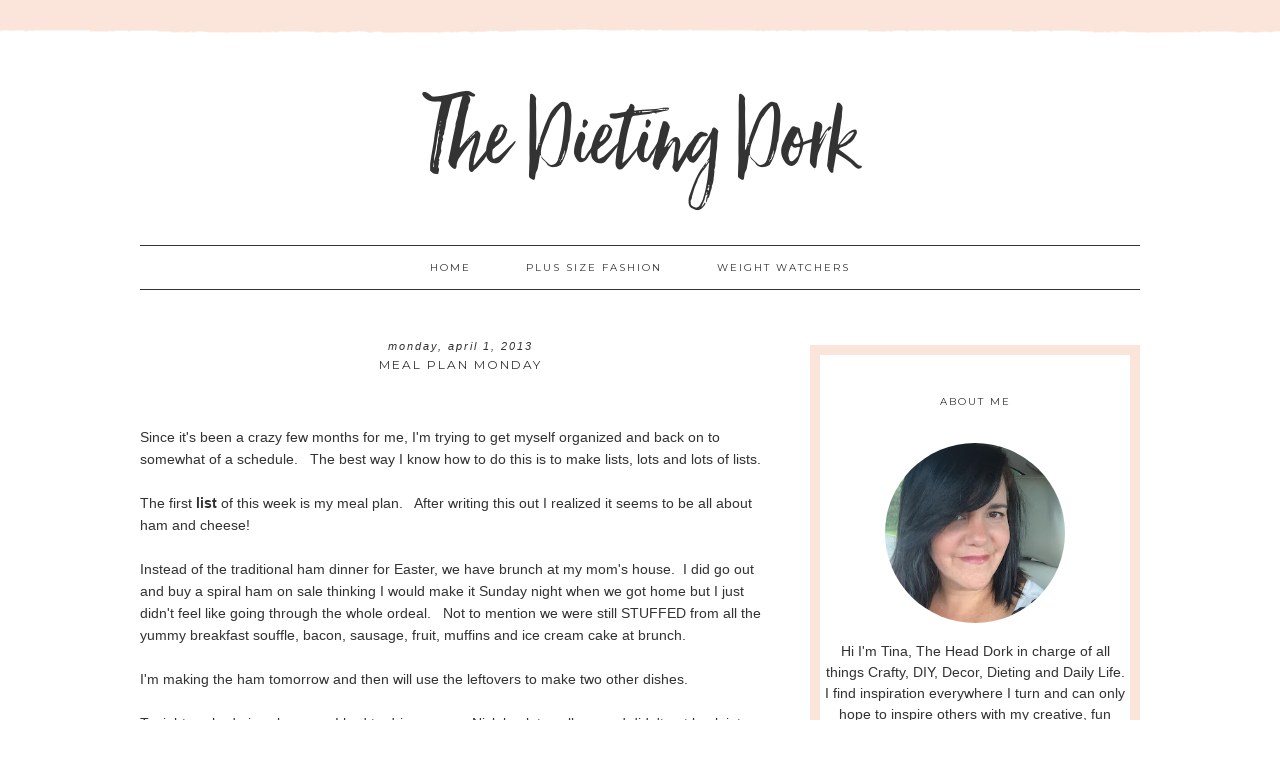

--- FILE ---
content_type: text/html; charset=UTF-8
request_url: http://www.thedietingdork.com/2013/04/meal-plan-monday.html
body_size: 156809
content:
<!DOCTYPE html>
<html dir='ltr' xmlns='http://www.w3.org/1999/xhtml' xmlns:b='http://www.google.com/2005/gml/b' xmlns:data='http://www.google.com/2005/gml/data' xmlns:expr='http://www.google.com/2005/gml/expr'>
<head>
<link href='https://www.blogger.com/static/v1/widgets/2944754296-widget_css_bundle.css' rel='stylesheet' type='text/css'/>
<meta content='width=device-width, initial-scale=1.0' name='viewport'/>
<link href='http://www.designerblogs.com/wp-content/uploads/2017/03/fontello-embedded.css' rel='stylesheet'/>
<link href='https://fonts.googleapis.com/css?family=Playfair+Display|Montserrat' rel='stylesheet' type='text/css'/>
<meta content='text/html; charset=UTF-8' http-equiv='Content-Type'/>
<meta content='blogger' name='generator'/>
<link href='http://www.thedietingdork.com/favicon.ico' rel='icon' type='image/x-icon'/>
<link href='http://www.thedietingdork.com/2013/04/meal-plan-monday.html' rel='canonical'/>
<link rel="alternate" type="application/atom+xml" title="The Dieting Dork  - Atom" href="http://www.thedietingdork.com/feeds/posts/default" />
<link rel="alternate" type="application/rss+xml" title="The Dieting Dork  - RSS" href="http://www.thedietingdork.com/feeds/posts/default?alt=rss" />
<link rel="service.post" type="application/atom+xml" title="The Dieting Dork  - Atom" href="https://www.blogger.com/feeds/4634617958190255312/posts/default" />

<link rel="alternate" type="application/atom+xml" title="The Dieting Dork  - Atom" href="http://www.thedietingdork.com/feeds/8385228293313846251/comments/default" />
<!--Can't find substitution for tag [blog.ieCssRetrofitLinks]-->
<link href='https://blogger.googleusercontent.com/img/b/R29vZ2xl/AVvXsEimYrzdBy-ptSKio9HixdG4y6Ed1cOtF0jtDjFNgBAwY5601IAqyJb_e-rADOn3-k530KIICgQm6Xq_bC70dD-RpZdczsfWCItV2qfWErR0Hs6Myc_bH2HFidCshNRthUsu9_-V6Tc3w7c/s640/Meal+Plan+April+1st.jpg' rel='image_src'/>
<meta content='http://www.thedietingdork.com/2013/04/meal-plan-monday.html' property='og:url'/>
<meta content='Meal Plan Monday ' property='og:title'/>
<meta content='￼ Since it&#39;s been a crazy few months for me, I&#39;m trying to get myself organized and back on to somewhat of a schedule.   The best way I know...' property='og:description'/>
<meta content='https://blogger.googleusercontent.com/img/b/R29vZ2xl/AVvXsEimYrzdBy-ptSKio9HixdG4y6Ed1cOtF0jtDjFNgBAwY5601IAqyJb_e-rADOn3-k530KIICgQm6Xq_bC70dD-RpZdczsfWCItV2qfWErR0Hs6Myc_bH2HFidCshNRthUsu9_-V6Tc3w7c/w1200-h630-p-k-no-nu/Meal+Plan+April+1st.jpg' property='og:image'/>
<title>The Dieting Dork : Meal Plan Monday </title>
<style type='text/css'>@font-face{font-family:'Montserrat';font-style:normal;font-weight:400;font-display:swap;src:url(//fonts.gstatic.com/s/montserrat/v31/JTUHjIg1_i6t8kCHKm4532VJOt5-QNFgpCtr6Hw0aXp-p7K4KLjztg.woff2)format('woff2');unicode-range:U+0460-052F,U+1C80-1C8A,U+20B4,U+2DE0-2DFF,U+A640-A69F,U+FE2E-FE2F;}@font-face{font-family:'Montserrat';font-style:normal;font-weight:400;font-display:swap;src:url(//fonts.gstatic.com/s/montserrat/v31/JTUHjIg1_i6t8kCHKm4532VJOt5-QNFgpCtr6Hw9aXp-p7K4KLjztg.woff2)format('woff2');unicode-range:U+0301,U+0400-045F,U+0490-0491,U+04B0-04B1,U+2116;}@font-face{font-family:'Montserrat';font-style:normal;font-weight:400;font-display:swap;src:url(//fonts.gstatic.com/s/montserrat/v31/JTUHjIg1_i6t8kCHKm4532VJOt5-QNFgpCtr6Hw2aXp-p7K4KLjztg.woff2)format('woff2');unicode-range:U+0102-0103,U+0110-0111,U+0128-0129,U+0168-0169,U+01A0-01A1,U+01AF-01B0,U+0300-0301,U+0303-0304,U+0308-0309,U+0323,U+0329,U+1EA0-1EF9,U+20AB;}@font-face{font-family:'Montserrat';font-style:normal;font-weight:400;font-display:swap;src:url(//fonts.gstatic.com/s/montserrat/v31/JTUHjIg1_i6t8kCHKm4532VJOt5-QNFgpCtr6Hw3aXp-p7K4KLjztg.woff2)format('woff2');unicode-range:U+0100-02BA,U+02BD-02C5,U+02C7-02CC,U+02CE-02D7,U+02DD-02FF,U+0304,U+0308,U+0329,U+1D00-1DBF,U+1E00-1E9F,U+1EF2-1EFF,U+2020,U+20A0-20AB,U+20AD-20C0,U+2113,U+2C60-2C7F,U+A720-A7FF;}@font-face{font-family:'Montserrat';font-style:normal;font-weight:400;font-display:swap;src:url(//fonts.gstatic.com/s/montserrat/v31/JTUHjIg1_i6t8kCHKm4532VJOt5-QNFgpCtr6Hw5aXp-p7K4KLg.woff2)format('woff2');unicode-range:U+0000-00FF,U+0131,U+0152-0153,U+02BB-02BC,U+02C6,U+02DA,U+02DC,U+0304,U+0308,U+0329,U+2000-206F,U+20AC,U+2122,U+2191,U+2193,U+2212,U+2215,U+FEFF,U+FFFD;}</style>
<style id='page-skin-1' type='text/css'><!--
/*
-----------------------------------------------
Name:         Jasmine
Designer:     Designer Blogs
URL:          www.designerblogs.com
----------------------------------------------- */
/* Remove this line next if you want to see blogger's navbar
----------------------------------------------- */
#navbar-iframe { display: none !important; }
/* Variable definitions
===============================================================================================================
<Group description="Link Custom" selector="">
<Variable name="link.color" description="Link Color"
type="color" default="#dab343"/>
<Variable name="link.hover.color" description="Link Hover Color"
type="color" default="#444444"/>
</Group>
===============================================================================================================
<Group description="Header Custom" selector="">
<Variable name="header.font" description="Header Font"
type="font" default="90px Georgia, Century Gothic, Trebuchet, Arial, Verdana, Sans-serif"/>
<Variable name="header.font.color" description="Header Font Color"
type="color" default="#444444"/>
<Variable name="description.font" description="Blog Description Font"
type="font" default="25px Montserrat, Georgia, Century Gothic, Trebuchet, Arial, Verdana, Sans-serif"/>
<Variable name="description.color" description="Blog Description Color"
type="color" default="#dab343"/>
</Group>
===============================================================================================================
<Group description="Menu Custom" selector="">
<Variable name="menu.font" description="Menu Font"
type="font" default="normal normal 10px Montserrat, Georgia, Century Gothic, Trebuchet, Arial, Verdana, Sans-serif"/>
<Variable name="menu.font.color" description="Menu Font Color"
type="color" default="#444444"/>
<Variable name="menu.font.color.hover" description="Menu Font Color:Hover"
type="color" default="#dab343"/>
<Variable name="menu.border.color" description="Menu Border Color"
type="color" default="#ffffff"/>
</Group>
===============================================================================================================
<Group description="Blog Custom" selector="">
<Variable name="body.font" description="Blog Text Font"
type="font" default="Georgia, Century Gothic, Trebuchet, Arial, Verdana, Sans-serif"/>
<Variable name="text.color" description="Blog Text Color"
type="color" default="#444444"/>
</Group>
===============================================================================================================
<Group description="Post Custom" selector="">
<Variable name="post.title.font" description="Post Title Font"
type="font" default="normal normal 12px Montserrat, Georgia, Century Gothic, Trebuchet, Arial, Verdana, Sans-serif"/>
<Variable name="post.title.color" description="Post Title Color"
type="color" default="#444444"/>
<Variable name="date.font" description="Post Date Font"
type="font" default="11px Georgia, Century Gothic, Trebuchet, Arial, Verdana, Sans-serif"/>
<Variable name="date.color" description="Post Date Color"
type="color" default="#dab343"/>
</Group>
===============================================================================================================
<Group description="Sidebar Custom" selector="">
<Variable name="sidebar.title.font" description="Sidebar Title Font"
type="font" default="10px Montserrat, Georgia, Century Gothic, Trebuchet, Arial, Verdana, Sans-serif"/>
<Variable name="sidebar.color" description="Sidebar Title Color"
type="color" default="#444444"/>
<Variable name="sidebar.text.font" description="Sidebar Text Font"
type="font" default="Georgia, Century Gothic, Trebuchet, Arial, Verdana, Sans-serif"/>
<Variable name="sidebar.text.color" description="Sidebar Text Color"
type="color" default="#444444"/>
</Group>
===============================================================================================================
<Group description="Post Share Buttons" selector="h5">
<Variable name="share.color" description="Share Icon Color" type="color" default="#000"/>
<Variable name="share.hover" description="Share Icon Hover Color" type="color" default="#ccc"/>
<Variable name="share.background" description="Share Background Color" type="color" default="#fff"/>
</Group>
===============================================================================================================
*/
body {
margin: 0px;
font-family:  Georgia, Century Gothic, Trebuchet, Arial, Verdana, Sans-serif;
font-size: 14px;
line-height: 1.6em;
color:#444444;
}
a:link,
a:visited{
color: #b7a65c;
font-weight: normal;
text-decoration:none;
}
a:hover {
color: #999999;
}
a img {
border-width:0;
}
.post img,
.sidebar img {
}
/* Headings
----------------------------------------------- */
h1,
h2,
h3,
h4,
h5,
h6 {
font-family: Georgia, Century Gothic, Trebuchet, Arial, Verdana, Sans-serif
margin: 10px 0 10px;
font-size: 18px;
font-weight: normal;
}
h1 {
font-size: 25px;
}
h2 {
font-size: 20px;
}
h3 {
font-size: 18px;
}
h4 {
font-size: 15px;
}
h5 {
font-size: 13px;
}
h6 {
font-size: 12px;
}
/* Header
-----------------------------------------------
*/
#header-wrapper {
width:100%;
padding: 0px 0px 25px 0px;
margin: 0px 0px 25px 0px;
background: top center;
overflow: hidden;
background: url(https://blogger.googleusercontent.com/img/b/R29vZ2xl/AVvXsEjSJyeWVepeBLaeA3hfPwQ-_SVl9ZxhNqCU3XNZOZIHd4cD8jjixbU244hmDPuOdr_SLHrd_Zmr-LmboyQmZbYpYD42ExWSbnZ_a_t8qopgAVfoR-5gcX53RVukNS6FrNvcNfcNMdYFNYZg/s1600/headerstrip.png) repeat-x;
}
#header-inner {
margin-left: auto;
margin-right: auto;
width: 100%;
}
#header-inner img {
width: 100%;
height: auto;
}
#header {
text-align: center;
font-weight: normal;
}
#header h1 {
text-align: center;
padding: 120px 0px 0px 0px;
margin: 0px  0px 0px 0px;
letter-spacing: 0px;
text-transform: auto;
font: 120px 'hello_beautifulregular', Georgia, Century Gothic, Trebuchet, Arial, Verdana, Sans-serif;
line-height: 50px;
color: #333333;
}
#header a,
#header a:visited{
text-decoration:none;
color: #333333;
}
#header a:hover {
}
#header .description {
text-transform: uppercase;
padding: 0px 0px 0px 0px;
margin-top: 15px;
text-align: center;
letter-spacing: 2px;
text-transform: uppercase;
font: 25px 'hello_beautifulmarker', Georgia, Century Gothic, Trebuchet, Arial, Verdana, Sans-serif;
color: #333333;
}
/* Outer-Wrapper
----------------------------------------------- */
#outer-wrapper {
width: 1000px;
margin:0px auto;
padding:30px 0px 0px 0px;
text-align:left;
overflow: visible;
font: Georgia, Century Gothic, Trebuchet, Arial, Verdana, Sans-serif;
color: #333333;
}
#main-wrapper {
width: 640px;
margin: 0px 0px 0px 0px;
float: left;
padding: 20px 0px 0px 0px;
word-wrap: break-word; /* fix for long text breaking sidebar float in IE */
overflow: hidden;         /* fix for long non-text content breaking IE sidebar float */
font: Georgia, Century Gothic, Trebuchet, Arial, Verdana, Sans-serif;
color: #333333;
}
#sidebar-wrapper {
border: 10px solid #fbe5da;
width: 300px;
margin:25px 0 0em;
float: right;
padding: 0px 5px 0px 5px;
word-wrap: break-word; /* fix for long text breaking sidebar float in IE */
overflow: visible !important;         /* fix for long non-text content breaking IE sidebar float */
text-align: left;
}
/* Menu
----------------------------------------------- */
.PageList {
background-color: none;
font: normal normal 10px Montserrat, Georgia, Century Gothic, Trebuchet, Arial, Verdana, Sans-serif;
width: 1000px;
text-align:center !important;
margin: 0px 0px 0px;
padding: 0px 0px;
text-transform: uppercase;
letter-spacing:2px;
border-top: 1px solid #333333;
border-bottom: 1px solid #333333;
padding-bottom:5px;
padding-top:5px;
margin: auto;
}
.PageList li {
float: none !important;
display: inline-block !important;
}
.PageList a,
.PageList a:visited {
color: #333333;
}
.PageList a:hover {
color: #999999;
}
.PageList LI.selected A {
font-weight: normal;
}
.crosscol .PageList LI, .footer .PageList LI {
background: none repeat scroll 0 0 rgba(0, 0, 0, 0);
float: left;
list-style: none outside none;
margin: 10px 25px;
padding-right: 0px;
}
.PageList li:after{
content: "";
margin-left: 0px;
color: #fbe5da;
}
.PageList li:last-child:after{
display: none;
}
.PageList li a:hover {
color: #999999;
}
#outer-PageList {
background: #fbe5da;
}
/* Blockquote
----------------------------------------------- */
.post blockquote {
margin: 1em 20px;
}
.post-body blockquote {
line-height:21px;
background: #fff;
border: 1px solid #fbe5da;
padding:10px;
}
/* Posts
-----------------------------------------------
*/
h2.date-header {
letter-spacing: 2px;
margin: 0px 0px 0px 0px;
text-transform: lowercase;
font: italic 11px Georgia, Century Gothic, Trebuchet, Arial, Verdana, Sans-serif;
color: #333333;
text-align:center;
border:none;
}
.post {
margin:0;
padding-bottom:1em;
}
.post-title,
.post-title a,
.post-title a:visited,
.entry-title,
.entry-title a,
.entry-title a:visited{
text-transform: uppercase;
text-align: center;
margin: 5px 0px 10px 0px;
padding: 0px 0px 0px 0px;
color: #333333;
font: normal normal 12px Montserrat, Georgia, Century Gothic, Trebuchet, Arial, Verdana, Sans-serif;
letter-spacing: 2px;
}
.post-title a:hover{
color: #999999;
}
.post-body {
}
.post-footer {
margin: 20px 0px 20px 0px;
padding: 10px 0px 10px 0px;
border-top: 1px solid #eee;
text-align: center;
text-transform: uppercase;
font: normal normal 10px Montserrat, Georgia, Century Gothic, Trebuchet, Arial, Verdana, Sans-serif;
font-size: 10px;
color: #333333;
letter-spacing: 2px;
}
.comment-link {
margin-left:.6em;
}
.post img {
max-width: 640px;
height: auto;
padding-right:2px;
padding-left:2px;
border:0px solid #fbe5da;
}
}
/* Read More
----------------------------------------------- */
.jump-link {
color:#333333;
display:block;
margin-top:0px;
margin-bottom:30px;
margin-left:0px;
text-align:center;
float:center;
}
.jump-link a{
font: normal normal 10px Montserrat, Georgia, Century Gothic, Trebuchet, Arial, Verdana, Sans-serif;
color:#333333;
display:block;
text-transform: uppercase;
text-align: center;
letter-spacing: 2px;
border: 1px solid #eee;
width:150px;
padding-top:9px;
padding-bottom:9px;
padding-left:15px;
padding-right:15px;
float:center;
}
.jump-link a:visited{
font: normal normal 10px Montserrat, Georgia, Century Gothic, Trebuchet, Arial, Verdana, Sans-serif;
color:#333333;
display:block;
text-transform: uppercase;
text-align: center;
letter-spacing: 2px;
border: 1px solid #eee;
width:150px;
padding-top:9px;
padding-bottom:9px;
padding-left:15px;
padding-right:15px;
float:center;
}
.jump-link a:link{
font: normal normal 10px Montserrat, Georgia, Century Gothic, Trebuchet, Arial, Verdana, Sans-serif;
color:#333333;
display:block;
text-transform: uppercase;
text-align: center;
letter-spacing: 2px;
border: 1px solid #eee;
width:150px;
padding-top:9px;
padding-bottom:9px;
padding-left:15px;
padding-right:15px;
float:center;
}
.jump-link a:active{
font: normal normal 10px Montserrat, Georgia, Century Gothic, Trebuchet, Arial, Verdana, Sans-serif;
color:#333333;
display:block;
text-transform: uppercase;
text-align: center;
letter-spacing: 2px;
border: 1px solid #eee;
width:150px;
padding-top:9px;
padding-bottom:9px;
padding-left:15px;
padding-right:15px;
float:center;
}
.jump-link a:hover{
color: #999999;
}
/* Comments
----------------------------------------------- */
.comments {
clear: both;
margin-bottom: 0;
margin-top: 0px;
}
.comments .comments-content .comment-replies {
margin-top: 0;
}
#comments h4 {
margin:1em 0;
font-weight: normal;
line-height: 1.4em;
text-transform:auto;
letter-spacing:0em;
color: #333333;
}
#comments-block {
margin:1em 0 1.5em;
line-height:1.6em;
}
#comments-block .comment-author {
margin:.5em 0;
}
#comments-block .comment-body {
margin:.25em 0 0;
}
#comments-block .comment-footer {
margin:-.25em 0 2em;
line-height: 1.4em;
text-transform:uppercase;
letter-spacing:.1em;
}
#comments-block .comment-body p {
margin:0 0 .75em;
}
.deleted-comment {
font-style:italic;
color:#333333;
}
#blog-pager-newer-link {
float: right;
font: normal normal 10px Montserrat, Georgia, Century Gothic, Trebuchet, Arial, Verdana, Sans-serif;
letter-spacing: 2px;
padding-bottom: 20px;
text-align: center;
text-transform: uppercase;
}
#blog-pager-older-link {
float: left;
font: normal normal 10px Montserrat, Georgia, Century Gothic, Trebuchet, Arial, Verdana, Sans-serif;
letter-spacing: 2px;
padding-bottom: 20px;
text-align: center;
text-transform: uppercase;
}
#blog-pager {
text-align: center;
font: normal normal 10px Montserrat, Georgia, Century Gothic, Trebuchet, Arial, Verdana, Sans-serif;
letter-spacing: 2px;
padding-bottom: 20px;
text-align: center;
text-transform: uppercase;
}
.feed-links {
clear: both;
line-height: 2.5em;
}
/* Sidebar Content
----------------------------------------------- */
.sidebar {
font: Georgia, Century Gothic, Trebuchet, Arial, Verdana, Sans-serif;
color: #333333;
line-height: 1.5em;
}
.sidebar img {
max-width: 300px;
}
.sidebar ul {
list-style:none;
margin:0 0 0;
padding:0 0 0;
}
.sidebar li {
margin:0;
padding-top:0;
padding-right:0;
padding-bottom:0em;
padding-left:15px;
}
.sidebar h2 {
text-align: center;
letter-spacing: 2px;
padding: 0px 0px;
margin: 30px 0px 10px;
font: normal normal 10px Montserrat, Georgia, Century Gothic, Trebuchet, Arial, Verdana, Sans-serif;
color: #333333;
text-transform: uppercase;
padding: 10px 0px 10px 0px;
background-color: none;
border: 0px solid #fbe5da;
}
.sidebar .widget {
margin-bottom: 25px;
}
/* Profile
----------------------------------------------- */
.Profile {
text-align: center;
}
.profile-img {
float: none;
width: 60%;
height: auto;
margin-top: 15px;
-moz-border-radius: 150px;
-webkit-border-radius: 150px;
-khtml-border-radius: 150px;
border-radius: 150px;
}
.profile-data {
font: Georgia, Century Gothic, Trebuchet, Arial, Verdana, Sans-serif;
color: #333333;
margin:0;
padding-bottom: 0px;
text-transform: lowercase;
line-height: 1.5em;
}
.profile-datablock {
}
.profile-textblock {
}
.profile-link {
display: none;
text-transform: lowercase;
letter-spacing: 2px;
font: italic 11px Georgia, Century Gothic, Trebuchet, Arial, Verdana, Sans-serif;
color: #b7a65c;
text-align: center;
}
.profile-name-link {
display:none;
background-image:none !important;
padding-left: 0px;
}
.BlogArchive #ArchiveList ul li {
background: none repeat scroll 0 0 rgba(0, 0, 0, 0);
border-width: 0;
list-style: none outside none;
margin: 0.25em 0;
padding-left: 0px;
text-indent: -15px;
font: Georgia, Century Gothic, Trebuchet, Arial, Verdana, Sans-serif;
text-align:center;
line-height: 18px;
text-transform: none;
}
/* Footer
----------------------------------------------- */
#footer {
width:100%;
padding-top:15px;
text-align: center;
}
/* Follow by Email and Search
----------------------------------------------- */
.FollowByEmail input[type="text"]{
}
.widget.CustomSearch .widget-content, .widget.FollowByEmail .widget-content{
width:100%;
}
.widget .gsc-search-box table{
}
.widget form table{
height: 38px;
border-top: 1px solid #eee;
border-bottom: 1px solid #eee;
margin: 0 auto;
height:38px;
}
.widget .gsc-search-box input[type="submit"]{
width:35px;height:35px;
top:-3px;
background: url(https://blogger.googleusercontent.com/img/b/R29vZ2xl/AVvXsEjWdhYjxhM7Sq6-w0F4hEw2mxn2j-z8f0EX6QhUQJxJR1CgoWPJGIiQ2-LqmZkkvfhy20zs0ccbOj86qGAehzym3HWUOb4i8pvsG7XuMdndeghegrVSr42bwNNOL0_eQHsgy-DgKPpsL9s/s1600/search.png) center no-repeat !important;
padding-left: 0px;
}
table.gsc-search-box td.gsc-input {
padding-right: 0px !important;
}
.widget input[type="text"]:focus{
outline: none;
}
.widget input[type="submit"], .FollowByEmail .follow-by-email-inner .follow-by-email-submit input[type="submit"] {
background: url(https://blogger.googleusercontent.com/img/b/R29vZ2xl/AVvXsEiaA9LLEDut-2eg4cLF1juB-uNAjIZndfUZp5iHXkl2iW-A_L7vCDwzye_HGXCfWIFVz1_JX8DgOeoBooZdnPuLCEBp84tC9QA-yi20lCnPi4kEoNwr67LOCicyo-0grlmuRKDA7McXXes/s1600/follow.png) center no-repeat !important;
border:none !important;
border-radius: 0 !important;
-webkit-appearance: none;
width: 55px !important;
height: 36px !important;
color:white !important;
font-size:27px !important;
cursor:pointer ;
font-weight:normal;
margin-left:0px !important;
text-align: left;
padding-left: 0px;
overflow:hidden;
text-indent: 200px;
white-space: nowrap;
}
.widget input[type="text"]{
border: none !important;
padding:3px 0px;
width:100%;
height: 19px !important;
font-size:13px !important;
-webkit-appearance: none;
border-radius:0;
-webkit-border-radius:0px;
text-align: left;
margin-top:0px;
margin-left:24px;
background: none;
font: Georgia, Century Gothic, Trebuchet, Arial, Verdana, Sans-serif;
color: #333333;
letter-spacing: 0px;
}
.widget form table.gsc-branding{
display:none;
}
tr, table, form{
position: relative;
}
.gsc-search-box tr {
display:block;
}
.mobile .gsc-clear-button{
background:none;
}
/* Popular posts
----------------------------------------------- */
.PopularPosts {
color:#333333;
font:Georgia, Century Gothic, Trebuchet, Arial, Verdana, Sans-serif;
line-height:1.5em;
}
.popular-posts .item-thumbnail img {
display: block;
float: center;
margin-left: 0px;
margin-right: 0px;
padding:5px;
height:72px;
width:72px;
-webkit-border-radius: 50em;
-moz-border-radius: 50em;
border-radius: 50em;
margin-top:35px;
}
.item-title{
background:none;
color:#b7a65c;
margin-bottom:10px;
text-align:left;
font: normal normal 10px Montserrat, Georgia, Century Gothic, Trebuchet, Arial, Verdana, Sans-serif;
font-weight:normal;
text-transform:uppercase;
letter-spacing:.2em;
padding:5px;
}
.item-title a{
background:none;
color:#b7a65c;
}
.item-title a:hover{
background:none;
color:#999999;
}
/* Post Share Icons
----------------------------------------------- */
#share-wrap {
text-align:left;
margin-top:6px;
padding:none;
}
.share {
color: #333333;
background:none;
font-size:10px;
margin-right: 8px;
margin-left: 8px;
-webkit-transition: all .2s ease-in-out;
-moz-transition: all .2s ease-in-out;
-ms-transition: all .2s ease-in-out;
-o-transition: all .2s ease-in-out;
transition: all .2s ease-in-out;
}
.share:hover {
color: #999999;
background:none;
padding:none;
font-size:10px;
margin-right: 8px;
margin-left: 8px;
}
/* Fonts
----------------------------------------------- */
@font-face {
font-family: 'hello_beautifulregular';
src: url([data-uri]) format('woff2'),
url([data-uri]) format('woff');
font-weight: normal;
font-style: normal;
}
@font-face {
font-family: 'hello_beautifulmarker';
src: url([data-uri]) format('woff2'),
url([data-uri]) format('woff');
font-weight: normal;
font-style: normal;
}
/* Mobile
----------------------------------------------- */
@media only screen and (max-width: 1050px) {
.PageList {
width: 100%;
}
.post img {
max-width: 100%;
height: auto;
float: none !important;
}
body {
margin: 0px;
padding: 0px;
}
#outer-wrapper {
width: 100%;
margin: 0px auto;
}
#main-wrapper {
padding: 0px 2% 0px 2%;
width: 70%;
}
#main-wrapper img {
max-width: 100%;
height: auto;
margin: 0px;
}
#sidebar-wrapper {
padding: 0 1% 0 0;
margin: 0px;
width: 24%;
}
}
@media only screen and (max-width: 850px) {
.PageList {
position: relative;
margin: 0px;
}
.PageList li:after{
display:none;
}
#outer-wrapper,
#wrap2{
padding: 0px 0px 0px 0px;
margin: 0px;
}
#header h1 {
font-size: 90px ;
margin: 0% 0 0;
padding-top: 80px;
}
#header .description {
font-size: 20px;
margin-top: 0px;
padding: 0px;
}
h2.date-header {
font-size: 80%;
}
.post-footer {
font-size: 80%;
margin-top: 20px;
padding-bottom: 20px;
}
#header-wrapper {
height: auto;
width: 100%;
margin: 0px 0px 3%;
}
#main-wrapper {
float: none;
padding: 40px 2% 0px 2%;
width: 96%;
}
#sidebar-wrapper {
padding: 0 2% 0 2%;
width: 96%;
border: none;
}
.sidebar .widget {
background-size: 100% auto;
margin: 0 0 5%;
padding: 0 0 12%;
}
.left {
float: none;
width: 100%
}
.right {
margin-top: 0px;
}
}
@media only screen and (max-width: 450px) {
#header h1 {
padding-top: 80px;
font-size: 70px !important;
}
.PageList li:after{
display:none;
}
.post img {
max-width: 100%;
height: auto;
float: none !important;
}
.PageList li a {
padding: 1% 0px;
display: block;
}
.left {
float: left;
width: 50%;
}
.right {
margin-top: 30px;
}
}

--></style>
<script language='javascript' src='https://ajax.googleapis.com/ajax/libs/jquery/1.6.4/jquery.min.js' type='text/javascript'></script>
<script type='text/javascript'>//<![CDATA[

$(document).ready(function(){
 $('.post-body').find('img').each(function(n, image){
        var image = $(image);
        image.parent().css('margin-left',0).css('margin-right',0).css('margin-top',0).css('margin-bottom',0);
    });
});
//]]></script>
<link href='https://www.blogger.com/dyn-css/authorization.css?targetBlogID=4634617958190255312&amp;zx=10b663ad-fe3e-49fb-8027-7857bddb041c' media='none' onload='if(media!=&#39;all&#39;)media=&#39;all&#39;' rel='stylesheet'/><noscript><link href='https://www.blogger.com/dyn-css/authorization.css?targetBlogID=4634617958190255312&amp;zx=10b663ad-fe3e-49fb-8027-7857bddb041c' rel='stylesheet'/></noscript>
<meta name='google-adsense-platform-account' content='ca-host-pub-1556223355139109'/>
<meta name='google-adsense-platform-domain' content='blogspot.com'/>

</head>
<body>
<div class='navbar section' id='navbar'><div class='widget Navbar' data-version='1' id='Navbar1'><script type="text/javascript">
    function setAttributeOnload(object, attribute, val) {
      if(window.addEventListener) {
        window.addEventListener('load',
          function(){ object[attribute] = val; }, false);
      } else {
        window.attachEvent('onload', function(){ object[attribute] = val; });
      }
    }
  </script>
<div id="navbar-iframe-container"></div>
<script type="text/javascript" src="https://apis.google.com/js/platform.js"></script>
<script type="text/javascript">
      gapi.load("gapi.iframes:gapi.iframes.style.bubble", function() {
        if (gapi.iframes && gapi.iframes.getContext) {
          gapi.iframes.getContext().openChild({
              url: 'https://www.blogger.com/navbar/4634617958190255312?po\x3d8385228293313846251\x26origin\x3dhttp://www.thedietingdork.com',
              where: document.getElementById("navbar-iframe-container"),
              id: "navbar-iframe"
          });
        }
      });
    </script><script type="text/javascript">
(function() {
var script = document.createElement('script');
script.type = 'text/javascript';
script.src = '//pagead2.googlesyndication.com/pagead/js/google_top_exp.js';
var head = document.getElementsByTagName('head')[0];
if (head) {
head.appendChild(script);
}})();
</script>
</div></div>
<div id='header-wrapper'>
<div class='header section' id='header'><div class='widget Header' data-version='1' id='Header1'>
<div id='header-inner'>
<div class='titlewrapper'>
<h1 class='title'>
<a href='http://www.thedietingdork.com/'>The Dieting Dork </a>
</h1>
</div>
<div class='descriptionwrapper'>
<p class='description'><span>
</span></p>
</div>
</div>
</div></div>
</div>
<div id='crosscol-wrapper' style='text-align:center'>
<div class='crosscol section' id='crosscol'><div class='widget PageList' data-version='1' id='PageList1'>
<h2>Pages</h2>
<div class='widget-content'>
<ul>
<li><a href='http://www.thedietingdork.com/'>Home</a></li>
<li><a href='http://www.thedietingdork.com/p/plus-size-fashion.html'>Plus Size Fashion</a></li>
<li><a href='http://www.thedietingdork.com/p/weight-watchers.html'>Weight Watchers</a></li>
</ul>
<div class='clear'></div>
</div>
</div></div>
</div>
<div id='outer-wrapper'><div id='wrap2'>
<!-- skip links for text browsers -->
<span id='skiplinks' style='display:none;'>
<a href='#main'>skip to main </a> |
       <a href='#sidebar'>skip to sidebar</a>
</span>
<div id='content-wrapper'>
<div id='main-wrapper'>
<div class='main section' id='main'><div class='widget Blog' data-version='1' id='Blog1'>
<div class='blog-posts hfeed'>
<!--Can't find substitution for tag [defaultAdStart]-->

          <div class="date-outer">
        
<h2 class='date-header'><span>Monday, April 1, 2013</span></h2>

          <div class="date-posts">
        
<div class='post-outer'>
<div class='post hentry' itemprop='blogPost' itemscope='itemscope' itemtype='http://schema.org/BlogPosting'>
<meta content='https://blogger.googleusercontent.com/img/b/R29vZ2xl/AVvXsEimYrzdBy-ptSKio9HixdG4y6Ed1cOtF0jtDjFNgBAwY5601IAqyJb_e-rADOn3-k530KIICgQm6Xq_bC70dD-RpZdczsfWCItV2qfWErR0Hs6Myc_bH2HFidCshNRthUsu9_-V6Tc3w7c/s640/Meal+Plan+April+1st.jpg' itemprop='image_url'/>
<meta content='4634617958190255312' itemprop='blogId'/>
<meta content='8385228293313846251' itemprop='postId'/>
<a name='8385228293313846251'></a>
<h3 class='post-title entry-title' itemprop='name'>
Meal Plan Monday 
</h3>
<div class='post-header'>
<div class='post-header-line-1'></div>
</div>
<div class='post-body entry-content' id='post-body-8385228293313846251' itemprop='description articleBody'>
&#65532;<br /><br />Since it's been a crazy few months for me, I'm trying to get myself organized and back on to somewhat of a schedule. &nbsp; The best way I know how to do this is to make lists, lots and lots of lists.<br /><br />The first <b>list</b> of this week is my meal plan. &nbsp; After writing this out I realized it seems to be all about ham and cheese! &nbsp; <br /><br />Instead of the traditional ham dinner for Easter, we have brunch at my mom's house. &nbsp;I did go out and buy a spiral ham on sale thinking I would make it Sunday night when we got home but I just didn't feel like going through the whole ordeal. &nbsp; Not to mention we were still STUFFED from all the yummy breakfast souffle, bacon, sausage, fruit, muffins and ice cream cake at brunch. <br /><br />I'm making the ham tomorrow and then will use the leftovers to make two other dishes. &nbsp; &nbsp;<br /><br />Tonight we had pizza because I had to drive my son Nick back to college and didn't get back into town until after 7pm. &nbsp;<br /><br />The chimichangas are a new thing for me. &nbsp; I love to eat them when I go to a real Mexican restaurant but I've never made them myself. &nbsp; Honestly, &nbsp;I'm not even sure what the difference between a chimichanga, enchilada, and a burrito is actually. &nbsp; &nbsp;I figured I'm going to be adventurous and do something more then just &nbsp;regular ol' tacos. &nbsp;<br /><br />Also, I'm going away this weekend with my mom and sister for my mother's 70th birthday, so I'm making easy dishes those days that Chris and Thomas can just heat up. &nbsp; &nbsp; Sunday will be a "free for all" because I know I'll be getting home late and will be tired from the 4+ hour drive. &nbsp;<br /><br /><br /><br /><div class="separator" style="clear: both; text-align: center;"></div><div class="separator" style="clear: both; text-align: center;"><a href="https://blogger.googleusercontent.com/img/b/R29vZ2xl/AVvXsEimYrzdBy-ptSKio9HixdG4y6Ed1cOtF0jtDjFNgBAwY5601IAqyJb_e-rADOn3-k530KIICgQm6Xq_bC70dD-RpZdczsfWCItV2qfWErR0Hs6Myc_bH2HFidCshNRthUsu9_-V6Tc3w7c/s1600/Meal+Plan+April+1st.jpg" imageanchor="1" style="margin-left: 1em; margin-right: 1em;"><img border="0" height="640" src="https://blogger.googleusercontent.com/img/b/R29vZ2xl/AVvXsEimYrzdBy-ptSKio9HixdG4y6Ed1cOtF0jtDjFNgBAwY5601IAqyJb_e-rADOn3-k530KIICgQm6Xq_bC70dD-RpZdczsfWCItV2qfWErR0Hs6Myc_bH2HFidCshNRthUsu9_-V6Tc3w7c/s640/Meal+Plan+April+1st.jpg" width="500" /></a></div><br />Do you meal plan? &nbsp;Do link up anywhere? &nbsp; I'd love to check out other people meal plans to get new dinner ideas! &nbsp; <br />
<div style='clear: both;'></div>
</div>
<div class='post-footer'>
<div class='post-footer-line post-footer-line-1'><span class='post-author vcard'>
Posted by
<span class='fn' itemprop='author' itemscope='itemscope' itemtype='http://schema.org/Person'>
<meta content='https://www.blogger.com/profile/01363172543349737207' itemprop='url'/>
<a href='https://www.blogger.com/profile/01363172543349737207' rel='author' title='author profile'>
<span itemprop='name'>Tina</span>
</a>
</span>
</span>
<span class='post-timestamp'>
at
<meta content='http://www.thedietingdork.com/2013/04/meal-plan-monday.html' itemprop='url'/>
<a class='timestamp-link' href='http://www.thedietingdork.com/2013/04/meal-plan-monday.html' rel='bookmark' title='permanent link'><abbr class='published' itemprop='datePublished' title='2013-04-01T16:12:00-07:00'>4:12&#8239;PM</abbr></a>
</span>
<span class='post-comment-link'>
</span>
<span class='post-icons'>
<span class='item-control blog-admin pid-1065004526'>
<a href='https://www.blogger.com/post-edit.g?blogID=4634617958190255312&postID=8385228293313846251&from=pencil' title='Edit Post'>
<img alt='' class='icon-action' height='18' src='https://resources.blogblog.com/img/icon18_edit_allbkg.gif' width='18'/>
</a>
</span>
</span>
<div class='post-share-buttons goog-inline-block'>
<a class='goog-inline-block share-button sb-email' href='https://www.blogger.com/share-post.g?blogID=4634617958190255312&postID=8385228293313846251&target=email' target='_blank' title='Email This'><span class='share-button-link-text'>Email This</span></a><a class='goog-inline-block share-button sb-blog' href='https://www.blogger.com/share-post.g?blogID=4634617958190255312&postID=8385228293313846251&target=blog' onclick='window.open(this.href, "_blank", "height=270,width=475"); return false;' target='_blank' title='BlogThis!'><span class='share-button-link-text'>BlogThis!</span></a><a class='goog-inline-block share-button sb-twitter' href='https://www.blogger.com/share-post.g?blogID=4634617958190255312&postID=8385228293313846251&target=twitter' target='_blank' title='Share to X'><span class='share-button-link-text'>Share to X</span></a><a class='goog-inline-block share-button sb-facebook' href='https://www.blogger.com/share-post.g?blogID=4634617958190255312&postID=8385228293313846251&target=facebook' onclick='window.open(this.href, "_blank", "height=430,width=640"); return false;' target='_blank' title='Share to Facebook'><span class='share-button-link-text'>Share to Facebook</span></a><a class='goog-inline-block share-button sb-pinterest' href='https://www.blogger.com/share-post.g?blogID=4634617958190255312&postID=8385228293313846251&target=pinterest' target='_blank' title='Share to Pinterest'><span class='share-button-link-text'>Share to Pinterest</span></a>
</div>
</div>
<div class='post-footer-line post-footer-line-2'><span class='post-labels'>
Labels:
<a href='http://www.thedietingdork.com/search/label/Daily%20Life' rel='tag'>Daily Life</a>,
<a href='http://www.thedietingdork.com/search/label/Dinner' rel='tag'>Dinner</a>,
<a href='http://www.thedietingdork.com/search/label/Food' rel='tag'>Food</a>,
<a href='http://www.thedietingdork.com/search/label/Meal%20Plan%20Monday' rel='tag'>Meal Plan Monday</a>
</span>
</div>
<div class='post-footer-line post-footer-line-3'>
<div align='center'>
<div>
<table id='share-wrap'>
<tr>
<td type='button'><a href='http://www.thedietingdork.com/2013/04/meal-plan-monday.html' title='permanent link'></a><a href='http://www.facebook.com/share.php?u=http://www.thedietingdork.com/2013/04/meal-plan-monday.html'><span class='social-share'><i class='share icon-facebook'></i></span></a></td>
<td id='twitter-background'><a href='http://twitter.com/share?text=Meal Plan Monday '><span class='social-share'><i class='share icon-twitter'></i></span></a></td>
<td id='pinterest-background'><a href='javascript:void((function(){var%20e=document.createElement(&#39;script&#39;);e.setAttribute(&#39;type&#39;,&#39;text/javascript&#39;);e.setAttribute(&#39;charset&#39;,&#39;UTF-8&#39;);e.setAttribute(&#39;src&#39;,&#39;http://assets.pinterest.com/js/pinmarklet.js?r=&#39;+Math.random()*99999999);document.body.appendChild(e)})());'><span class='social-share'><i class='share icon-pinterest'></i></span></a></td>
</tr></table>
</div>
</div>
<span class='post-location'>
</span>
</div>
</div>
</div>
<div class='comments' id='comments'>
<a name='comments'></a>
<h4>9 comments:</h4>
<div class='comments-content'>
<script async='async' src='' type='text/javascript'></script>
<script type='text/javascript'>
    (function() {
      var items = null;
      var msgs = null;
      var config = {};

// <![CDATA[
      var cursor = null;
      if (items && items.length > 0) {
        cursor = parseInt(items[items.length - 1].timestamp) + 1;
      }

      var bodyFromEntry = function(entry) {
        var text = (entry &&
                    ((entry.content && entry.content.$t) ||
                     (entry.summary && entry.summary.$t))) ||
            '';
        if (entry && entry.gd$extendedProperty) {
          for (var k in entry.gd$extendedProperty) {
            if (entry.gd$extendedProperty[k].name == 'blogger.contentRemoved') {
              return '<span class="deleted-comment">' + text + '</span>';
            }
          }
        }
        return text;
      }

      var parse = function(data) {
        cursor = null;
        var comments = [];
        if (data && data.feed && data.feed.entry) {
          for (var i = 0, entry; entry = data.feed.entry[i]; i++) {
            var comment = {};
            // comment ID, parsed out of the original id format
            var id = /blog-(\d+).post-(\d+)/.exec(entry.id.$t);
            comment.id = id ? id[2] : null;
            comment.body = bodyFromEntry(entry);
            comment.timestamp = Date.parse(entry.published.$t) + '';
            if (entry.author && entry.author.constructor === Array) {
              var auth = entry.author[0];
              if (auth) {
                comment.author = {
                  name: (auth.name ? auth.name.$t : undefined),
                  profileUrl: (auth.uri ? auth.uri.$t : undefined),
                  avatarUrl: (auth.gd$image ? auth.gd$image.src : undefined)
                };
              }
            }
            if (entry.link) {
              if (entry.link[2]) {
                comment.link = comment.permalink = entry.link[2].href;
              }
              if (entry.link[3]) {
                var pid = /.*comments\/default\/(\d+)\?.*/.exec(entry.link[3].href);
                if (pid && pid[1]) {
                  comment.parentId = pid[1];
                }
              }
            }
            comment.deleteclass = 'item-control blog-admin';
            if (entry.gd$extendedProperty) {
              for (var k in entry.gd$extendedProperty) {
                if (entry.gd$extendedProperty[k].name == 'blogger.itemClass') {
                  comment.deleteclass += ' ' + entry.gd$extendedProperty[k].value;
                } else if (entry.gd$extendedProperty[k].name == 'blogger.displayTime') {
                  comment.displayTime = entry.gd$extendedProperty[k].value;
                }
              }
            }
            comments.push(comment);
          }
        }
        return comments;
      };

      var paginator = function(callback) {
        if (hasMore()) {
          var url = config.feed + '?alt=json&v=2&orderby=published&reverse=false&max-results=50';
          if (cursor) {
            url += '&published-min=' + new Date(cursor).toISOString();
          }
          window.bloggercomments = function(data) {
            var parsed = parse(data);
            cursor = parsed.length < 50 ? null
                : parseInt(parsed[parsed.length - 1].timestamp) + 1
            callback(parsed);
            window.bloggercomments = null;
          }
          url += '&callback=bloggercomments';
          var script = document.createElement('script');
          script.type = 'text/javascript';
          script.src = url;
          document.getElementsByTagName('head')[0].appendChild(script);
        }
      };
      var hasMore = function() {
        return !!cursor;
      };
      var getMeta = function(key, comment) {
        if ('iswriter' == key) {
          var matches = !!comment.author
              && comment.author.name == config.authorName
              && comment.author.profileUrl == config.authorUrl;
          return matches ? 'true' : '';
        } else if ('deletelink' == key) {
          return config.baseUri + '/comment/delete/'
               + config.blogId + '/' + comment.id;
        } else if ('deleteclass' == key) {
          return comment.deleteclass;
        }
        return '';
      };

      var replybox = null;
      var replyUrlParts = null;
      var replyParent = undefined;

      var onReply = function(commentId, domId) {
        if (replybox == null) {
          // lazily cache replybox, and adjust to suit this style:
          replybox = document.getElementById('comment-editor');
          if (replybox != null) {
            replybox.height = '250px';
            replybox.style.display = 'block';
            replyUrlParts = replybox.src.split('#');
          }
        }
        if (replybox && (commentId !== replyParent)) {
          replybox.src = '';
          document.getElementById(domId).insertBefore(replybox, null);
          replybox.src = replyUrlParts[0]
              + (commentId ? '&parentID=' + commentId : '')
              + '#' + replyUrlParts[1];
          replyParent = commentId;
        }
      };

      var hash = (window.location.hash || '#').substring(1);
      var startThread, targetComment;
      if (/^comment-form_/.test(hash)) {
        startThread = hash.substring('comment-form_'.length);
      } else if (/^c[0-9]+$/.test(hash)) {
        targetComment = hash.substring(1);
      }

      // Configure commenting API:
      var configJso = {
        'maxDepth': config.maxThreadDepth
      };
      var provider = {
        'id': config.postId,
        'data': items,
        'loadNext': paginator,
        'hasMore': hasMore,
        'getMeta': getMeta,
        'onReply': onReply,
        'rendered': true,
        'initComment': targetComment,
        'initReplyThread': startThread,
        'config': configJso,
        'messages': msgs
      };

      var render = function() {
        if (window.goog && window.goog.comments) {
          var holder = document.getElementById('comment-holder');
          window.goog.comments.render(holder, provider);
        }
      };

      // render now, or queue to render when library loads:
      if (window.goog && window.goog.comments) {
        render();
      } else {
        window.goog = window.goog || {};
        window.goog.comments = window.goog.comments || {};
        window.goog.comments.loadQueue = window.goog.comments.loadQueue || [];
        window.goog.comments.loadQueue.push(render);
      }
    })();
// ]]>
  </script>
<div id='comment-holder'>
<div class="comment-thread toplevel-thread"><ol id="top-ra"><li class="comment" id="c4011166420986960812"><div class="avatar-image-container"><img src="//resources.blogblog.com/img/blank.gif" alt=""/></div><div class="comment-block"><div class="comment-header"><cite class="user">Anonymous</cite><span class="icon user "></span><span class="datetime secondary-text"><a rel="nofollow" href="http://www.thedietingdork.com/2013/04/meal-plan-monday.html?showComment=1402535111582#c4011166420986960812">June 11, 2014 at 6:05&#8239;PM</a></span></div><p class="comment-content"><a href="http://www.beznerbeef.com/images/hermes-birkin-bag-35-cm.html" rel="nofollow">hermes birkin bag 35 cm</a> <br><br>I always spent my half an hour to read this website&#39;s articles or <br>reviews daily along with a mug of coffee.</p><span class="comment-actions secondary-text"><a class="comment-reply" target="_self" data-comment-id="4011166420986960812">Reply</a><span class="item-control blog-admin blog-admin pid-1373855351"><a target="_self" href="https://www.blogger.com/comment/delete/4634617958190255312/4011166420986960812">Delete</a></span></span></div><div class="comment-replies"><div id="c4011166420986960812-rt" class="comment-thread inline-thread hidden"><span class="thread-toggle thread-expanded"><span class="thread-arrow"></span><span class="thread-count"><a target="_self">Replies</a></span></span><ol id="c4011166420986960812-ra" class="thread-chrome thread-expanded"><div></div><div id="c4011166420986960812-continue" class="continue"><a class="comment-reply" target="_self" data-comment-id="4011166420986960812">Reply</a></div></ol></div></div><div class="comment-replybox-single" id="c4011166420986960812-ce"></div></li><li class="comment" id="c4640257388685650856"><div class="avatar-image-container"><img src="//resources.blogblog.com/img/blank.gif" alt=""/></div><div class="comment-block"><div class="comment-header"><cite class="user">Anonymous</cite><span class="icon user "></span><span class="datetime secondary-text"><a rel="nofollow" href="http://www.thedietingdork.com/2013/04/meal-plan-monday.html?showComment=1402699681722#c4640257388685650856">June 13, 2014 at 3:48&#8239;PM</a></span></div><p class="comment-content">Saved as ɑ favorite, I lioe your website!<br><br>Have a look at myy homeрage <a href="http://lascottphotography.blogspot.se/2008/11/looking-for-place-to-exhibit-my-vietnam.html" rel="nofollow">factory unlock iphone 4 at&amp;t ios 6</a></p><span class="comment-actions secondary-text"><a class="comment-reply" target="_self" data-comment-id="4640257388685650856">Reply</a><span class="item-control blog-admin blog-admin pid-1373855351"><a target="_self" href="https://www.blogger.com/comment/delete/4634617958190255312/4640257388685650856">Delete</a></span></span></div><div class="comment-replies"><div id="c4640257388685650856-rt" class="comment-thread inline-thread hidden"><span class="thread-toggle thread-expanded"><span class="thread-arrow"></span><span class="thread-count"><a target="_self">Replies</a></span></span><ol id="c4640257388685650856-ra" class="thread-chrome thread-expanded"><div></div><div id="c4640257388685650856-continue" class="continue"><a class="comment-reply" target="_self" data-comment-id="4640257388685650856">Reply</a></div></ol></div></div><div class="comment-replybox-single" id="c4640257388685650856-ce"></div></li><li class="comment" id="c7452858510388068722"><div class="avatar-image-container"><img src="//resources.blogblog.com/img/blank.gif" alt=""/></div><div class="comment-block"><div class="comment-header"><cite class="user">Anonymous</cite><span class="icon user "></span><span class="datetime secondary-text"><a rel="nofollow" href="http://www.thedietingdork.com/2013/04/meal-plan-monday.html?showComment=1403098807852#c7452858510388068722">June 18, 2014 at 6:40&#8239;AM</a></span></div><p class="comment-content">An additional of the most well-liked is a two <br>megapixel camera. It is anticipated to hit the marketplaces in the latter fifty percent of <br>next year. On top of that, there might be nonetheless an enormous <br>buglist in installer.<br><br>Here is my web page <a href="http://4fcooking.blogspot.ru/2012/10/pear-in-red-wine.html" rel="nofollow">best ipad apps homeschool</a></p><span class="comment-actions secondary-text"><a class="comment-reply" target="_self" data-comment-id="7452858510388068722">Reply</a><span class="item-control blog-admin blog-admin pid-1373855351"><a target="_self" href="https://www.blogger.com/comment/delete/4634617958190255312/7452858510388068722">Delete</a></span></span></div><div class="comment-replies"><div id="c7452858510388068722-rt" class="comment-thread inline-thread hidden"><span class="thread-toggle thread-expanded"><span class="thread-arrow"></span><span class="thread-count"><a target="_self">Replies</a></span></span><ol id="c7452858510388068722-ra" class="thread-chrome thread-expanded"><div></div><div id="c7452858510388068722-continue" class="continue"><a class="comment-reply" target="_self" data-comment-id="7452858510388068722">Reply</a></div></ol></div></div><div class="comment-replybox-single" id="c7452858510388068722-ce"></div></li><li class="comment" id="c8231417903344993976"><div class="avatar-image-container"><img src="//resources.blogblog.com/img/blank.gif" alt=""/></div><div class="comment-block"><div class="comment-header"><cite class="user">Anonymous</cite><span class="icon user "></span><span class="datetime secondary-text"><a rel="nofollow" href="http://www.thedietingdork.com/2013/04/meal-plan-monday.html?showComment=1407289917011#c8231417903344993976">August 5, 2014 at 6:51&#8239;PM</a></span></div><p class="comment-content">I like the helpful info you provide to your articles.<br>I&#39;ll bookmark your weblog and check once more right <br>here frequently. I&#39;m reasonably certain I will learn lots of new stuff right right <br>here! Good luck for the following!<br><br>Here is my website: <a href="http://www.13d5ds435df4s11d3s3.com" rel="nofollow">florida department of law enforcement</a></p><span class="comment-actions secondary-text"><a class="comment-reply" target="_self" data-comment-id="8231417903344993976">Reply</a><span class="item-control blog-admin blog-admin pid-1373855351"><a target="_self" href="https://www.blogger.com/comment/delete/4634617958190255312/8231417903344993976">Delete</a></span></span></div><div class="comment-replies"><div id="c8231417903344993976-rt" class="comment-thread inline-thread hidden"><span class="thread-toggle thread-expanded"><span class="thread-arrow"></span><span class="thread-count"><a target="_self">Replies</a></span></span><ol id="c8231417903344993976-ra" class="thread-chrome thread-expanded"><div></div><div id="c8231417903344993976-continue" class="continue"><a class="comment-reply" target="_self" data-comment-id="8231417903344993976">Reply</a></div></ol></div></div><div class="comment-replybox-single" id="c8231417903344993976-ce"></div></li><li class="comment" id="c2730614910573397181"><div class="avatar-image-container"><img src="//resources.blogblog.com/img/blank.gif" alt=""/></div><div class="comment-block"><div class="comment-header"><cite class="user">Anonymous</cite><span class="icon user "></span><span class="datetime secondary-text"><a rel="nofollow" href="http://www.thedietingdork.com/2013/04/meal-plan-monday.html?showComment=1407352837888#c2730614910573397181">August 6, 2014 at 12:20&#8239;PM</a></span></div><p class="comment-content">Hey! I&#39;m at work surfing around your blog from my new apple iphone!<br>Just wanted to say I love reading your blog and look forward to <br>all your posts! Carry on the superb work!<br><br>Here is my web-site ... <a href="http://myarcadegames.altervista.org/members/merri84r/activity/22101/" rel="nofollow">Buy pinterest repins</a></p><span class="comment-actions secondary-text"><a class="comment-reply" target="_self" data-comment-id="2730614910573397181">Reply</a><span class="item-control blog-admin blog-admin pid-1373855351"><a target="_self" href="https://www.blogger.com/comment/delete/4634617958190255312/2730614910573397181">Delete</a></span></span></div><div class="comment-replies"><div id="c2730614910573397181-rt" class="comment-thread inline-thread hidden"><span class="thread-toggle thread-expanded"><span class="thread-arrow"></span><span class="thread-count"><a target="_self">Replies</a></span></span><ol id="c2730614910573397181-ra" class="thread-chrome thread-expanded"><div></div><div id="c2730614910573397181-continue" class="continue"><a class="comment-reply" target="_self" data-comment-id="2730614910573397181">Reply</a></div></ol></div></div><div class="comment-replybox-single" id="c2730614910573397181-ce"></div></li><li class="comment" id="c5992321791949800320"><div class="avatar-image-container"><img src="//resources.blogblog.com/img/blank.gif" alt=""/></div><div class="comment-block"><div class="comment-header"><cite class="user">Anonymous</cite><span class="icon user "></span><span class="datetime secondary-text"><a rel="nofollow" href="http://www.thedietingdork.com/2013/04/meal-plan-monday.html?showComment=1413652732948#c5992321791949800320">October 18, 2014 at 10:18&#8239;AM</a></span></div><p class="comment-content">whoah this blog is fantastic i love studying your posts. Stay up the great <br>work! You recognize, many individuals are searching round for this information, you can help them <br>greatly.<br><br>My web-site; <a href="http://bit.ly/best-dating-sites" rel="nofollow">best dating sites</a></p><span class="comment-actions secondary-text"><a class="comment-reply" target="_self" data-comment-id="5992321791949800320">Reply</a><span class="item-control blog-admin blog-admin pid-1373855351"><a target="_self" href="https://www.blogger.com/comment/delete/4634617958190255312/5992321791949800320">Delete</a></span></span></div><div class="comment-replies"><div id="c5992321791949800320-rt" class="comment-thread inline-thread hidden"><span class="thread-toggle thread-expanded"><span class="thread-arrow"></span><span class="thread-count"><a target="_self">Replies</a></span></span><ol id="c5992321791949800320-ra" class="thread-chrome thread-expanded"><div></div><div id="c5992321791949800320-continue" class="continue"><a class="comment-reply" target="_self" data-comment-id="5992321791949800320">Reply</a></div></ol></div></div><div class="comment-replybox-single" id="c5992321791949800320-ce"></div></li><li class="comment" id="c7981010247605532129"><div class="avatar-image-container"><img src="//www.blogger.com/img/blogger_logo_round_35.png" alt=""/></div><div class="comment-block"><div class="comment-header"><cite class="user"><a href="https://www.blogger.com/profile/06468977099257039433" rel="nofollow">Unknown</a></cite><span class="icon user "></span><span class="datetime secondary-text"><a rel="nofollow" href="http://www.thedietingdork.com/2013/04/meal-plan-monday.html?showComment=1494386425987#c7981010247605532129">May 9, 2017 at 8:20&#8239;PM</a></span></div><p class="comment-content"><a href="http://www.fit-flops.us.com" rel="nofollow"><strong>fitflops sale clearance</strong></a><br><a href="http://www.cheapjerseys.eu.com" rel="nofollow"><strong>jerseys cheap</strong></a><br><a href="http://www.birkenstocksandals.name" rel="nofollow"><strong>birkenstock outlet</strong></a><br><a href="http://www.monclerjackets-uk.co.uk" rel="nofollow"><strong>moncler uk</strong></a><br><a href="http://www.nikeoutletshoes.us" rel="nofollow"><strong>nike outlet</strong></a><br><a href="http://www.redbottomshoes.in.net" rel="nofollow"><strong>red bottom</strong></a><br><a href="http://www.toryburchoutletstores.in.net" rel="nofollow"><strong>tory burch sale</strong></a><br><a href="http://www.adidasshoes.us" rel="nofollow"><strong>adidas sneakers</strong></a><br><a href="http://www.pandora-bracelet.us" rel="nofollow"><strong>pandora bracelet</strong></a><br><a href="http://www.coach-outletonlines.us.com" rel="nofollow"><strong>coach factory outlet online</strong></a><br>170510yueqin</p><span class="comment-actions secondary-text"><a class="comment-reply" target="_self" data-comment-id="7981010247605532129">Reply</a><span class="item-control blog-admin blog-admin pid-2039645108"><a target="_self" href="https://www.blogger.com/comment/delete/4634617958190255312/7981010247605532129">Delete</a></span></span></div><div class="comment-replies"><div id="c7981010247605532129-rt" class="comment-thread inline-thread hidden"><span class="thread-toggle thread-expanded"><span class="thread-arrow"></span><span class="thread-count"><a target="_self">Replies</a></span></span><ol id="c7981010247605532129-ra" class="thread-chrome thread-expanded"><div></div><div id="c7981010247605532129-continue" class="continue"><a class="comment-reply" target="_self" data-comment-id="7981010247605532129">Reply</a></div></ol></div></div><div class="comment-replybox-single" id="c7981010247605532129-ce"></div></li><li class="comment" id="c2779126178939818966"><div class="avatar-image-container"><img src="//www.blogger.com/img/blogger_logo_round_35.png" alt=""/></div><div class="comment-block"><div class="comment-header"><cite class="user"><a href="https://www.blogger.com/profile/06468977099257039433" rel="nofollow">Unknown</a></cite><span class="icon user "></span><span class="datetime secondary-text"><a rel="nofollow" href="http://www.thedietingdork.com/2013/04/meal-plan-monday.html?showComment=1494386438564#c2779126178939818966">May 9, 2017 at 8:20&#8239;PM</a></span></div><p class="comment-content"><a href="http://www.fit-flops.us.com" rel="nofollow"><strong>fitflops sale clearance</strong></a><br><a href="http://www.cheapjerseys.eu.com" rel="nofollow"><strong>jerseys cheap</strong></a><br><a href="http://www.birkenstocksandals.name" rel="nofollow"><strong>birkenstock outlet</strong></a><br><a href="http://www.monclerjackets-uk.co.uk" rel="nofollow"><strong>moncler uk</strong></a><br><a href="http://www.nikeoutletshoes.us" rel="nofollow"><strong>nike outlet</strong></a><br><a href="http://www.redbottomshoes.in.net" rel="nofollow"><strong>red bottom</strong></a><br><a href="http://www.toryburchoutletstores.in.net" rel="nofollow"><strong>tory burch sale</strong></a><br><a href="http://www.adidasshoes.us" rel="nofollow"><strong>adidas sneakers</strong></a><br><a href="http://www.pandora-bracelet.us" rel="nofollow"><strong>pandora bracelet</strong></a><br><a href="http://www.coach-outletonlines.us.com" rel="nofollow"><strong>coach factory outlet online</strong></a><br>170510yueqin</p><span class="comment-actions secondary-text"><a class="comment-reply" target="_self" data-comment-id="2779126178939818966">Reply</a><span class="item-control blog-admin blog-admin pid-2039645108"><a target="_self" href="https://www.blogger.com/comment/delete/4634617958190255312/2779126178939818966">Delete</a></span></span></div><div class="comment-replies"><div id="c2779126178939818966-rt" class="comment-thread inline-thread hidden"><span class="thread-toggle thread-expanded"><span class="thread-arrow"></span><span class="thread-count"><a target="_self">Replies</a></span></span><ol id="c2779126178939818966-ra" class="thread-chrome thread-expanded"><div></div><div id="c2779126178939818966-continue" class="continue"><a class="comment-reply" target="_self" data-comment-id="2779126178939818966">Reply</a></div></ol></div></div><div class="comment-replybox-single" id="c2779126178939818966-ce"></div></li><li class="comment" id="c5780188330004801479"><div class="avatar-image-container"><img src="//www.blogger.com/img/blogger_logo_round_35.png" alt=""/></div><div class="comment-block"><div class="comment-header"><cite class="user"><a href="https://www.blogger.com/profile/07429531453789318434" rel="nofollow">Unknown</a></cite><span class="icon user "></span><span class="datetime secondary-text"><a rel="nofollow" href="http://www.thedietingdork.com/2013/04/meal-plan-monday.html?showComment=1531708767171#c5780188330004801479">July 15, 2018 at 7:39&#8239;PM</a></span></div><p class="comment-content"><a href="http://www.kobebasketballshoes.us.com" rel="nofollow"><strong>basketball shoes</strong></a><br><a href="http://www.burberryoutlet-store.us.com" rel="nofollow"><strong>burberry outlet</strong></a><br><a href="http://www.air-max.us.com" rel="nofollow"><strong>air max</strong></a><br><a href="http://www.toryburchshoes.org.uk" rel="nofollow"><strong>tory burch shoes</strong></a><br><a href="http://www.nikereact.us.com" rel="nofollow"><strong>nike react flyknit</strong></a><br><a href="http://www.mlbjerseys.in.net" rel="nofollow"><strong>cheap mlb jerseys</strong></a><br><a href="http://www.yeezyboost.in.net" rel="nofollow"><strong>adidas yeezy boost</strong></a><br><a href="http://www.fentypuma.us.com" rel="nofollow"><strong>puma fenty</strong></a><br><a href="http://www.adidas-eqt.us.com" rel="nofollow"><strong>adidas eqt</strong></a><br><a href="http://www.katespadehandbags-outlet.us.com" rel="nofollow"><strong>kate spade outlet</strong></a><br></p><span class="comment-actions secondary-text"><a class="comment-reply" target="_self" data-comment-id="5780188330004801479">Reply</a><span class="item-control blog-admin blog-admin pid-1422562919"><a target="_self" href="https://www.blogger.com/comment/delete/4634617958190255312/5780188330004801479">Delete</a></span></span></div><div class="comment-replies"><div id="c5780188330004801479-rt" class="comment-thread inline-thread hidden"><span class="thread-toggle thread-expanded"><span class="thread-arrow"></span><span class="thread-count"><a target="_self">Replies</a></span></span><ol id="c5780188330004801479-ra" class="thread-chrome thread-expanded"><div></div><div id="c5780188330004801479-continue" class="continue"><a class="comment-reply" target="_self" data-comment-id="5780188330004801479">Reply</a></div></ol></div></div><div class="comment-replybox-single" id="c5780188330004801479-ce"></div></li></ol><div id="top-continue" class="continue"><a class="comment-reply" target="_self">Add comment</a></div><div class="comment-replybox-thread" id="top-ce"></div><div class="loadmore hidden" data-post-id="8385228293313846251"><a target="_self">Load more...</a></div></div>
</div>
</div>
<p class='comment-footer'>
<div class='comment-form'>
<a name='comment-form'></a>
<p>
</p>
<a href='https://www.blogger.com/comment/frame/4634617958190255312?po=8385228293313846251&hl=en&saa=85391&origin=http://www.thedietingdork.com' id='comment-editor-src'></a>
<iframe allowtransparency='true' class='blogger-iframe-colorize blogger-comment-from-post' frameborder='0' height='410' id='comment-editor' name='comment-editor' src='' width='100%'></iframe>
<!--Can't find substitution for tag [post.friendConnectJs]-->
<script src='https://www.blogger.com/static/v1/jsbin/2830521187-comment_from_post_iframe.js' type='text/javascript'></script>
<script type='text/javascript'>
      BLOG_CMT_createIframe('https://www.blogger.com/rpc_relay.html', '0');
    </script>
</div>
</p>
<div id='backlinks-container'>
<div id='Blog1_backlinks-container'>
</div>
</div>
</div>
</div>

        </div></div>
      
<!--Can't find substitution for tag [adEnd]-->
</div>
<div class='blog-pager' id='blog-pager'>
<span id='blog-pager-newer-link'>
<a class='blog-pager-newer-link' href='http://www.thedietingdork.com/2013/04/wordless-wednesday-don-judge-me.html' id='Blog1_blog-pager-newer-link' title='Newer Post'>Newer Post</a>
</span>
<span id='blog-pager-older-link'>
<a class='blog-pager-older-link' href='http://www.thedietingdork.com/2013/03/it-been-rough-couple-of-months-around.html' id='Blog1_blog-pager-older-link' title='Older Post'>Older Post</a>
</span>
<a class='home-link' href='http://www.thedietingdork.com/'>Home</a>
</div>
<div class='clear'></div>
<div class='post-feeds'>
</div>
</div></div>
</div>
<div id='sidebar-wrapper'>
<div class='sidebar section' id='sidebar'><div class='widget Profile' data-version='1' id='Profile1'>
<h2>About Me</h2>
<div class='widget-content'>
<a href='https://www.blogger.com/profile/01363172543349737207'><img alt='My Photo' class='profile-img' height='80' src='//blogger.googleusercontent.com/img/b/R29vZ2xl/AVvXsEh5BVQJ298--CNcH30XC0gMQGiQqUefYyKwpM8PCuJOn6xPnwtRdEmY5jaTMUYzDK-26rB4C4GudOP-HIn8G_eMREfHl-mUSuoZd1RrYgkCNp4RtJ0uIJviML79fPeakFc/s220/11825623_10207611843360429_1586919400919367544_n.jpg' width='80'/></a>
<dl class='profile-datablock'>
<dt class='profile-data'>
<a class='profile-name-link g-profile' href='https://www.blogger.com/profile/01363172543349737207' rel='author' style='background-image: url(//www.blogger.com/img/logo-16.png);'>
Tina
</a>
</dt>
<dd class='profile-textblock'>Hi I'm Tina, The Head Dork in charge of all things Crafty, DIY, Decor, Dieting and Daily Life.   I find inspiration everywhere I turn and can only hope to inspire others with my creative, fun twist on life. </dd>
</dl>
<a class='profile-link' href='https://www.blogger.com/profile/01363172543349737207' rel='author'>View my complete profile</a>
<div class='clear'></div>
</div>
</div><div class='widget HTML' data-version='1' id='HTML2'>
<div class='widget-content'>
<center><a href="https://www.facebook.com/tina529"target="blank"><img border="0" src="https://blogger.googleusercontent.com/img/b/R29vZ2xl/AVvXsEhBzaFb6ffJuwQ-1dby5kzXcrU4QS1Wx-j5bfoCnS26T5-IABekpBoVGBE22LQRpFwhzia6Ry2CXhC6rHa56fLXjv6_M_LhgpnN7lPK6mbiw3PZUSoW_TYLOAcH710llxrOrxdV8t6po4c/s1600/longfbyellow.png" /></a><a href="http://instagram.com/tinavandeusen"target="blank"><img border="0" src="https://blogger.googleusercontent.com/img/b/R29vZ2xl/AVvXsEhIXc81pMSxrj7len0FZECFJRZSSaaMMY1fJQMmlScqOyBJuV77bZl3UQ-ubk5k3qNU2MKQ4e1F9_uWyfbgAoRNi00Pndnuo04ySBx88U9SOfeuPkE-J2YZ0H6G6GLV-zEGkiu3-efBHn8/s1600/longinsta.png" /></a><a href="http://www.pinterest.com/tinavandeusen/"target="blank"><img border="0" src="https://blogger.googleusercontent.com/img/b/R29vZ2xl/AVvXsEgVmgj85EB2VZpwlVJAlgQ9QKkU83XajlcoSGQEuYAZQW8kYpCwITjlRQcItAW3C6wsEg-YMr4LDUIl_HQENQICYyamHRgrUmjdZM7T_mSnjzGV1Z0N0wLbnoSw3VIPpyPL9vaSpKBvDL8/s1600/longpin.png" /></a><a href="https://twitter.com/decoratingdork"target="blank"><img border="0" src="https://blogger.googleusercontent.com/img/b/R29vZ2xl/AVvXsEikIA8ZrKU9lm1_WwA75psvXuhD5ayu5evsKWbJ9yMOPysq30v_gVwwIIl7QN9UmT5QocFFRLD56nlNynBhkEQ0-1smmzvW9bvI1yjaIB9XplJ9TCY63E8xKSNNxuw3I8VuEZX35OVHMNiv/s1600/twittergray.png" /></a></center>
</div>
<div class='clear'></div>
</div><div class='widget BlogSearch' data-version='1' id='BlogSearch1'>
<h2 class='title'>Search This Blog</h2>
<div class='widget-content'>
<div id='BlogSearch1_form'>
<form action='http://www.thedietingdork.com/search' class='gsc-search-box'>
<table cellpadding='0' cellspacing='0' class='gsc-search-box'>
<tbody>
<tr>
<td class='gsc-input'>
<input autocomplete='off' class='gsc-input' name='q' size='10' title='search' type='text' value=''/>
</td>
<td class='gsc-search-button'>
<input class='gsc-search-button' title='search' type='submit' value='Search'/>
</td>
</tr>
</tbody>
</table>
</form>
</div>
</div>
<div class='clear'></div>
</div><div class='widget PopularPosts' data-version='1' id='PopularPosts1'>
<h2>Popular Posts</h2>
<div class='widget-content popular-posts'>
<ul>
<li>
<div class='item-content'>
<div class='item-thumbnail'>
<a href='http://www.thedietingdork.com/2012/11/diy-reusable-weekly-menu-board-with.html' target='_blank'>
<img alt='' border='0' height='72' src='https://blogger.googleusercontent.com/img/b/R29vZ2xl/AVvXsEhaRjTpoVxb-Yn-IPRejEIUGXfKzeZm90IIbfTysHO8w2QivxttNIdDwZgZyWzCSv0oVzOcTS6jeYtDcATRGItkdoqhqvwsSndrpwvvmao2gMDXAwMXZsbjQ1-4QSXsFrFAE1C1AKv8qrI/s72-c/IMG_2016.JPG' width='72'/>
</a>
</div>
<div class='item-title'><a href='http://www.thedietingdork.com/2012/11/diy-reusable-weekly-menu-board-with.html'>DIY Reusable Weekly Menu Board With #TBCcrafters</a></div>
<div class='item-snippet'>Hello everyone, it&#39;s another Thursday and that means another great round of &quot;Thrilling Thursday Crafts&quot; with The Blogger Conne...</div>
</div>
<div style='clear: both;'></div>
</li>
<li>
<div class='item-content'>
<div class='item-thumbnail'>
<a href='http://www.thedietingdork.com/2015/01/my-word-for-2015-is.html' target='_blank'>
<img alt='' border='0' height='72' src='https://blogger.googleusercontent.com/img/b/R29vZ2xl/AVvXsEhCZbCsUm67LR16szvvu6mWPy4jTp7mpF-9SJ5h-kNfE3TrTafZKEeTg3TK4q_O-4mx_c_o0IFN78HJE0asIUVeMO1vPosFJ5AjYEeqPlnbnru4lCnkwhfyQ0BT_yAgGhBP8XCfa3PrqyY/s72-c/transform.jpg' width='72'/>
</a>
</div>
<div class='item-title'><a href='http://www.thedietingdork.com/2015/01/my-word-for-2015-is.html'>My &quot;One Word&quot; For 2015 Is.... </a></div>
<div class='item-snippet'>I really like the idea of coming up with one word &#160;instead of resolutions &#160;for the new year. &#160;Let&#39;s face it, everyone&#39;s list is basi...</div>
</div>
<div style='clear: both;'></div>
</li>
<li>
<div class='item-content'>
<div class='item-thumbnail'>
<a href='http://www.thedietingdork.com/2015/03/goodbye-february-hello-march.html' target='_blank'>
<img alt='' border='0' height='72' src='https://blogger.googleusercontent.com/img/b/R29vZ2xl/AVvXsEgic7volL4xSsW-_d9MtsVCmDOWhJmU6aZzznsrCpbZOTjLAc1qtP5H_F_6GRuD7sc4dHZbLD4n-419o4ksQcDcwhIggRvsjfyIi_7tYOQ-KvUgjs3MjHFiUbxr_c2E2TwxBNWLlxSIwbU/s72-c/Hello+March.jpg' width='72'/>
</a>
</div>
<div class='item-title'><a href='http://www.thedietingdork.com/2015/03/goodbye-february-hello-march.html'>GoodBye February.... Hello March </a></div>
<div class='item-snippet'>I&#39;m not alone on this one, am I? February 2015&#160;( for lack of a better word ) SUCKED ! Here in Connecticut it went down in the history bo...</div>
</div>
<div style='clear: both;'></div>
</li>
<li>
<div class='item-content'>
<div class='item-thumbnail'>
<a href='http://www.thedietingdork.com/2014/12/the-age-old-question-to-blog-or-not-to.html' target='_blank'>
<img alt='' border='0' height='72' src='https://blogger.googleusercontent.com/img/b/R29vZ2xl/AVvXsEiOWrGYPw3ouUHrnhfdvedHk4UKntWnUsoY7hSlNh0fM0qsiGo9z17mmrRs5JvXXc-kTZ5OQHaHWZ49EHq_mvvqfX9kAUCrjJMXF_9NtyJYkW64qfddJ4yR2w3uFlLYj7XjRtqz3RwcGXg/s72-c/Question-Marks1.png' width='72'/>
</a>
</div>
<div class='item-title'><a href='http://www.thedietingdork.com/2014/12/the-age-old-question-to-blog-or-not-to.html'>The Age Old Question.... To Blog or NOT to Blog? </a></div>
<div class='item-snippet'>I ask myself this question every day and every day I get a different answer. &#160; I know I don&#39;t want to completely walk away from my blog,...</div>
</div>
<div style='clear: both;'></div>
</li>
<li>
<div class='item-content'>
<div class='item-thumbnail'>
<a href='http://www.thedietingdork.com/2015/01/weigh-in-wednesday-jan-28th.html' target='_blank'>
<img alt='' border='0' height='72' src='https://blogger.googleusercontent.com/img/b/R29vZ2xl/AVvXsEg7plHviAu_s6OIFMpXX7DCswnP4VzIE3NsKz_ondkB7BEnm0a0O6aLXRJ5TvjGN0MJJW_s83KEZFEUrgS2okTPvKyQXwYTWdeyGq89vspLjAUPedjnXNM33CnFagxm8e9A0l7d6Vd3fFw/s72-c/WW+Jan+28.jpg' width='72'/>
</a>
</div>
<div class='item-title'><a href='http://www.thedietingdork.com/2015/01/weigh-in-wednesday-jan-28th.html'>Weigh-In Wednesday : Jan. 28th </a></div>
<div class='item-snippet'>Ugh... that wasn&#39;t really the result I was hoping for but I&#39;m not shocked by it either. &#160;I had only tracked my points for one day th...</div>
</div>
<div style='clear: both;'></div>
</li>
<li>
<div class='item-content'>
<div class='item-thumbnail'>
<a href='http://www.thedietingdork.com/2015/03/weigh-in-wednesday-march-4th.html' target='_blank'>
<img alt='' border='0' height='72' src='https://blogger.googleusercontent.com/img/b/R29vZ2xl/AVvXsEhJ5Y1YSB3OcfOrOD7X-NUzHo-_4DlKeFgNInXNsIHeicsEUDIavVYZA7f4EtZ8g1mlwijl3UJL9f4AWjtVuwajmN0eCh5jeAkO9o1ekC-ZYNKP6nl1e46xKNY_VAVDGAL0t9cNfms0_hs/s72-c/WW+march+4th.jpg' width='72'/>
</a>
</div>
<div class='item-title'><a href='http://www.thedietingdork.com/2015/03/weigh-in-wednesday-march-4th.html'>Weigh-in Wednesday: March 4th </a></div>
<div class='item-snippet'>         I know, I haven&#39;t posted a Weigh-in Wednesday in a few weeks. &#160; February has been an all around tough month. &#160; I did go to all ...</div>
</div>
<div style='clear: both;'></div>
</li>
<li>
<div class='item-content'>
<div class='item-thumbnail'>
<a href='http://www.thedietingdork.com/2015/02/weigh-in-wednesday-february-4th.html' target='_blank'>
<img alt='' border='0' height='72' src='https://blogger.googleusercontent.com/img/b/R29vZ2xl/AVvXsEi43YpzFgORi2ag18E1X-KaaJv1tLi6pGGHaZgZUX9JnPecgOOtb-U0nrxO0Nq4UNqaJZK_CPSZVHfQwb0NJEebJr81iuNYsTrKAouOKKgGChJ5WbAOWi4jsa-ZzpGAQP30AKhCh3KlI28/s72-c/WW+feb+4th+.jpg' width='72'/>
</a>
</div>
<div class='item-title'><a href='http://www.thedietingdork.com/2015/02/weigh-in-wednesday-february-4th.html'>Weigh-In Wednesday: February 4th </a></div>
<div class='item-snippet'>Oh.My.God. FINALLY a loss! &#160; Whewww... I can&#39;t tell you how good it feels to see a minus. &#160;Although I do feel like it should have been m...</div>
</div>
<div style='clear: both;'></div>
</li>
<li>
<div class='item-content'>
<div class='item-thumbnail'>
<a href='http://www.thedietingdork.com/2015/01/weigh-in-wednesday.html' target='_blank'>
<img alt='' border='0' height='72' src='https://blogger.googleusercontent.com/img/b/R29vZ2xl/AVvXsEgznQBJOw5Aq-GRdlodhMJA-E5YnAPz2LGLcF1IOQlUiY-uYNNmwtlhuXg7zUYGXlSjbATjM-PIR7_SqU6LxUL936tUwrWtQi52JKzMIbsKKxSz-_2G2Wi7wnjEAt5fLBAJW1l2qKxxQSo/s72-c/WW+Jan+21.jpg' width='72'/>
</a>
</div>
<div class='item-title'><a href='http://www.thedietingdork.com/2015/01/weigh-in-wednesday.html'>Weigh-In Wednesday   </a></div>
<div class='item-snippet'>I just realized that today Jan 21st, is my 21st week back on Weight Watchers. &#160; I&#39;m not sure if that&#39;s some sort of &quot;sign&quot;...</div>
</div>
<div style='clear: both;'></div>
</li>
<li>
<div class='item-content'>
<div class='item-thumbnail'>
<a href='http://www.thedietingdork.com/2013/04/meal-plan-monday.html' target='_blank'>
<img alt='' border='0' height='72' src='https://blogger.googleusercontent.com/img/b/R29vZ2xl/AVvXsEimYrzdBy-ptSKio9HixdG4y6Ed1cOtF0jtDjFNgBAwY5601IAqyJb_e-rADOn3-k530KIICgQm6Xq_bC70dD-RpZdczsfWCItV2qfWErR0Hs6Myc_bH2HFidCshNRthUsu9_-V6Tc3w7c/s72-c/Meal+Plan+April+1st.jpg' width='72'/>
</a>
</div>
<div class='item-title'><a href='http://www.thedietingdork.com/2013/04/meal-plan-monday.html'>Meal Plan Monday </a></div>
<div class='item-snippet'>&#65532; Since it&#39;s been a crazy few months for me, I&#39;m trying to get myself organized and back on to somewhat of a schedule. &#160; The best wa...</div>
</div>
<div style='clear: both;'></div>
</li>
<li>
<div class='item-content'>
<div class='item-thumbnail'>
<a href='http://www.thedietingdork.com/2013/04/the-blog-workshop-it-my-kinda.html' target='_blank'>
<img alt='' border='0' height='72' src='https://blogger.googleusercontent.com/img/b/R29vZ2xl/AVvXsEiIcMXXJlDg-5bs9-HTtqYkjKZdKpyDfUASVB_aq9Pw6nIMk44NVYtoeNSDcnPBwskRC7GByyIl9iUf94lJPbCK-TFc4kWJM8qCt32uEG05Z1cPzx5b6gujjKGkP25Qd1S22ZRxwLI1VE0/s72-c/Pr+Web.jpg' width='72'/>
</a>
</div>
<div class='item-title'><a href='http://www.thedietingdork.com/2013/04/the-blog-workshop-it-my-kinda.html'>The Blog Workshop... It&#39;s My Kinda Conference #TBWC13</a></div>
<div class='item-snippet'>I&#39;m pretty sure that if you ask anyone who really knows me, they would say that I&#39;m outgoing. ( and by outgoing, I mean BIG MOUTHED ...</div>
</div>
<div style='clear: both;'></div>
</li>
</ul>
<div class='clear'></div>
</div>
</div><div class='widget BlogArchive' data-version='1' id='BlogArchive1'>
<h2>Blog Archive</h2>
<div class='widget-content'>
<div id='ArchiveList'>
<div id='BlogArchive1_ArchiveList'>
<ul class='hierarchy'>
<li class='archivedate collapsed'>
<a class='toggle' href='javascript:void(0)'>
<span class='zippy'>

          &#9658;&#160;
        
</span>
</a>
<a class='post-count-link' href='http://www.thedietingdork.com/2015/'>2015</a>
<span class='post-count' dir='ltr'>(6)</span>
<ul class='hierarchy'>
<li class='archivedate collapsed'>
<a class='toggle' href='javascript:void(0)'>
<span class='zippy'>

          &#9658;&#160;
        
</span>
</a>
<a class='post-count-link' href='http://www.thedietingdork.com/2015/03/'>March</a>
<span class='post-count' dir='ltr'>(2)</span>
</li>
</ul>
<ul class='hierarchy'>
<li class='archivedate collapsed'>
<a class='toggle' href='javascript:void(0)'>
<span class='zippy'>

          &#9658;&#160;
        
</span>
</a>
<a class='post-count-link' href='http://www.thedietingdork.com/2015/02/'>February</a>
<span class='post-count' dir='ltr'>(1)</span>
</li>
</ul>
<ul class='hierarchy'>
<li class='archivedate collapsed'>
<a class='toggle' href='javascript:void(0)'>
<span class='zippy'>

          &#9658;&#160;
        
</span>
</a>
<a class='post-count-link' href='http://www.thedietingdork.com/2015/01/'>January</a>
<span class='post-count' dir='ltr'>(3)</span>
</li>
</ul>
</li>
</ul>
<ul class='hierarchy'>
<li class='archivedate collapsed'>
<a class='toggle' href='javascript:void(0)'>
<span class='zippy'>

          &#9658;&#160;
        
</span>
</a>
<a class='post-count-link' href='http://www.thedietingdork.com/2014/'>2014</a>
<span class='post-count' dir='ltr'>(24)</span>
<ul class='hierarchy'>
<li class='archivedate collapsed'>
<a class='toggle' href='javascript:void(0)'>
<span class='zippy'>

          &#9658;&#160;
        
</span>
</a>
<a class='post-count-link' href='http://www.thedietingdork.com/2014/12/'>December</a>
<span class='post-count' dir='ltr'>(1)</span>
</li>
</ul>
<ul class='hierarchy'>
<li class='archivedate collapsed'>
<a class='toggle' href='javascript:void(0)'>
<span class='zippy'>

          &#9658;&#160;
        
</span>
</a>
<a class='post-count-link' href='http://www.thedietingdork.com/2014/11/'>November</a>
<span class='post-count' dir='ltr'>(2)</span>
</li>
</ul>
<ul class='hierarchy'>
<li class='archivedate collapsed'>
<a class='toggle' href='javascript:void(0)'>
<span class='zippy'>

          &#9658;&#160;
        
</span>
</a>
<a class='post-count-link' href='http://www.thedietingdork.com/2014/09/'>September</a>
<span class='post-count' dir='ltr'>(2)</span>
</li>
</ul>
<ul class='hierarchy'>
<li class='archivedate collapsed'>
<a class='toggle' href='javascript:void(0)'>
<span class='zippy'>

          &#9658;&#160;
        
</span>
</a>
<a class='post-count-link' href='http://www.thedietingdork.com/2014/08/'>August</a>
<span class='post-count' dir='ltr'>(3)</span>
</li>
</ul>
<ul class='hierarchy'>
<li class='archivedate collapsed'>
<a class='toggle' href='javascript:void(0)'>
<span class='zippy'>

          &#9658;&#160;
        
</span>
</a>
<a class='post-count-link' href='http://www.thedietingdork.com/2014/07/'>July</a>
<span class='post-count' dir='ltr'>(1)</span>
</li>
</ul>
<ul class='hierarchy'>
<li class='archivedate collapsed'>
<a class='toggle' href='javascript:void(0)'>
<span class='zippy'>

          &#9658;&#160;
        
</span>
</a>
<a class='post-count-link' href='http://www.thedietingdork.com/2014/06/'>June</a>
<span class='post-count' dir='ltr'>(2)</span>
</li>
</ul>
<ul class='hierarchy'>
<li class='archivedate collapsed'>
<a class='toggle' href='javascript:void(0)'>
<span class='zippy'>

          &#9658;&#160;
        
</span>
</a>
<a class='post-count-link' href='http://www.thedietingdork.com/2014/05/'>May</a>
<span class='post-count' dir='ltr'>(4)</span>
</li>
</ul>
<ul class='hierarchy'>
<li class='archivedate collapsed'>
<a class='toggle' href='javascript:void(0)'>
<span class='zippy'>

          &#9658;&#160;
        
</span>
</a>
<a class='post-count-link' href='http://www.thedietingdork.com/2014/04/'>April</a>
<span class='post-count' dir='ltr'>(3)</span>
</li>
</ul>
<ul class='hierarchy'>
<li class='archivedate collapsed'>
<a class='toggle' href='javascript:void(0)'>
<span class='zippy'>

          &#9658;&#160;
        
</span>
</a>
<a class='post-count-link' href='http://www.thedietingdork.com/2014/03/'>March</a>
<span class='post-count' dir='ltr'>(4)</span>
</li>
</ul>
<ul class='hierarchy'>
<li class='archivedate collapsed'>
<a class='toggle' href='javascript:void(0)'>
<span class='zippy'>

          &#9658;&#160;
        
</span>
</a>
<a class='post-count-link' href='http://www.thedietingdork.com/2014/01/'>January</a>
<span class='post-count' dir='ltr'>(2)</span>
</li>
</ul>
</li>
</ul>
<ul class='hierarchy'>
<li class='archivedate expanded'>
<a class='toggle' href='javascript:void(0)'>
<span class='zippy toggle-open'>&#9660;&#160;</span>
</a>
<a class='post-count-link' href='http://www.thedietingdork.com/2013/'>2013</a>
<span class='post-count' dir='ltr'>(21)</span>
<ul class='hierarchy'>
<li class='archivedate collapsed'>
<a class='toggle' href='javascript:void(0)'>
<span class='zippy'>

          &#9658;&#160;
        
</span>
</a>
<a class='post-count-link' href='http://www.thedietingdork.com/2013/12/'>December</a>
<span class='post-count' dir='ltr'>(1)</span>
</li>
</ul>
<ul class='hierarchy'>
<li class='archivedate collapsed'>
<a class='toggle' href='javascript:void(0)'>
<span class='zippy'>

          &#9658;&#160;
        
</span>
</a>
<a class='post-count-link' href='http://www.thedietingdork.com/2013/06/'>June</a>
<span class='post-count' dir='ltr'>(3)</span>
</li>
</ul>
<ul class='hierarchy'>
<li class='archivedate collapsed'>
<a class='toggle' href='javascript:void(0)'>
<span class='zippy'>

          &#9658;&#160;
        
</span>
</a>
<a class='post-count-link' href='http://www.thedietingdork.com/2013/05/'>May</a>
<span class='post-count' dir='ltr'>(1)</span>
</li>
</ul>
<ul class='hierarchy'>
<li class='archivedate expanded'>
<a class='toggle' href='javascript:void(0)'>
<span class='zippy toggle-open'>&#9660;&#160;</span>
</a>
<a class='post-count-link' href='http://www.thedietingdork.com/2013/04/'>April</a>
<span class='post-count' dir='ltr'>(7)</span>
<ul class='posts'>
<li><a href='http://www.thedietingdork.com/2013/04/the-blog-workshop-it-my-kinda.html'>The Blog Workshop... It&#39;s My Kinda Conference #TBWC13</a></li>
<li><a href='http://www.thedietingdork.com/2013/04/menu-plan-monday.html'>Menu Plan Monday</a></li>
<li><a href='http://www.thedietingdork.com/2013/04/wordless-wednesday.html'>Wordless Wednesday</a></li>
<li><a href='http://www.thedietingdork.com/2013/04/menu-plan-monday_15.html'>Menu Plan Monday</a></li>
<li><a href='http://www.thedietingdork.com/2013/04/hanging-out-at-corner-of-happy-and.html'>Hanging Out at &quot;The Corner of Happy and Healthy&quot; w...</a></li>
<li><a href='http://www.thedietingdork.com/2013/04/wordless-wednesday-don-judge-me.html'>Wordless Wednesday - Don&#39;t Judge Me</a></li>
<li><a href='http://www.thedietingdork.com/2013/04/meal-plan-monday.html'>Meal Plan Monday</a></li>
</ul>
</li>
</ul>
<ul class='hierarchy'>
<li class='archivedate collapsed'>
<a class='toggle' href='javascript:void(0)'>
<span class='zippy'>

          &#9658;&#160;
        
</span>
</a>
<a class='post-count-link' href='http://www.thedietingdork.com/2013/03/'>March</a>
<span class='post-count' dir='ltr'>(2)</span>
</li>
</ul>
<ul class='hierarchy'>
<li class='archivedate collapsed'>
<a class='toggle' href='javascript:void(0)'>
<span class='zippy'>

          &#9658;&#160;
        
</span>
</a>
<a class='post-count-link' href='http://www.thedietingdork.com/2013/02/'>February</a>
<span class='post-count' dir='ltr'>(2)</span>
</li>
</ul>
<ul class='hierarchy'>
<li class='archivedate collapsed'>
<a class='toggle' href='javascript:void(0)'>
<span class='zippy'>

          &#9658;&#160;
        
</span>
</a>
<a class='post-count-link' href='http://www.thedietingdork.com/2013/01/'>January</a>
<span class='post-count' dir='ltr'>(5)</span>
</li>
</ul>
</li>
</ul>
<ul class='hierarchy'>
<li class='archivedate collapsed'>
<a class='toggle' href='javascript:void(0)'>
<span class='zippy'>

          &#9658;&#160;
        
</span>
</a>
<a class='post-count-link' href='http://www.thedietingdork.com/2012/'>2012</a>
<span class='post-count' dir='ltr'>(33)</span>
<ul class='hierarchy'>
<li class='archivedate collapsed'>
<a class='toggle' href='javascript:void(0)'>
<span class='zippy'>

          &#9658;&#160;
        
</span>
</a>
<a class='post-count-link' href='http://www.thedietingdork.com/2012/12/'>December</a>
<span class='post-count' dir='ltr'>(2)</span>
</li>
</ul>
<ul class='hierarchy'>
<li class='archivedate collapsed'>
<a class='toggle' href='javascript:void(0)'>
<span class='zippy'>

          &#9658;&#160;
        
</span>
</a>
<a class='post-count-link' href='http://www.thedietingdork.com/2012/11/'>November</a>
<span class='post-count' dir='ltr'>(5)</span>
</li>
</ul>
<ul class='hierarchy'>
<li class='archivedate collapsed'>
<a class='toggle' href='javascript:void(0)'>
<span class='zippy'>

          &#9658;&#160;
        
</span>
</a>
<a class='post-count-link' href='http://www.thedietingdork.com/2012/10/'>October</a>
<span class='post-count' dir='ltr'>(4)</span>
</li>
</ul>
<ul class='hierarchy'>
<li class='archivedate collapsed'>
<a class='toggle' href='javascript:void(0)'>
<span class='zippy'>

          &#9658;&#160;
        
</span>
</a>
<a class='post-count-link' href='http://www.thedietingdork.com/2012/09/'>September</a>
<span class='post-count' dir='ltr'>(2)</span>
</li>
</ul>
<ul class='hierarchy'>
<li class='archivedate collapsed'>
<a class='toggle' href='javascript:void(0)'>
<span class='zippy'>

          &#9658;&#160;
        
</span>
</a>
<a class='post-count-link' href='http://www.thedietingdork.com/2012/08/'>August</a>
<span class='post-count' dir='ltr'>(2)</span>
</li>
</ul>
<ul class='hierarchy'>
<li class='archivedate collapsed'>
<a class='toggle' href='javascript:void(0)'>
<span class='zippy'>

          &#9658;&#160;
        
</span>
</a>
<a class='post-count-link' href='http://www.thedietingdork.com/2012/07/'>July</a>
<span class='post-count' dir='ltr'>(3)</span>
</li>
</ul>
<ul class='hierarchy'>
<li class='archivedate collapsed'>
<a class='toggle' href='javascript:void(0)'>
<span class='zippy'>

          &#9658;&#160;
        
</span>
</a>
<a class='post-count-link' href='http://www.thedietingdork.com/2012/06/'>June</a>
<span class='post-count' dir='ltr'>(2)</span>
</li>
</ul>
<ul class='hierarchy'>
<li class='archivedate collapsed'>
<a class='toggle' href='javascript:void(0)'>
<span class='zippy'>

          &#9658;&#160;
        
</span>
</a>
<a class='post-count-link' href='http://www.thedietingdork.com/2012/05/'>May</a>
<span class='post-count' dir='ltr'>(7)</span>
</li>
</ul>
<ul class='hierarchy'>
<li class='archivedate collapsed'>
<a class='toggle' href='javascript:void(0)'>
<span class='zippy'>

          &#9658;&#160;
        
</span>
</a>
<a class='post-count-link' href='http://www.thedietingdork.com/2012/04/'>April</a>
<span class='post-count' dir='ltr'>(1)</span>
</li>
</ul>
<ul class='hierarchy'>
<li class='archivedate collapsed'>
<a class='toggle' href='javascript:void(0)'>
<span class='zippy'>

          &#9658;&#160;
        
</span>
</a>
<a class='post-count-link' href='http://www.thedietingdork.com/2012/03/'>March</a>
<span class='post-count' dir='ltr'>(5)</span>
</li>
</ul>
</li>
</ul>
<ul class='hierarchy'>
<li class='archivedate collapsed'>
<a class='toggle' href='javascript:void(0)'>
<span class='zippy'>

          &#9658;&#160;
        
</span>
</a>
<a class='post-count-link' href='http://www.thedietingdork.com/2011/'>2011</a>
<span class='post-count' dir='ltr'>(5)</span>
<ul class='hierarchy'>
<li class='archivedate collapsed'>
<a class='toggle' href='javascript:void(0)'>
<span class='zippy'>

          &#9658;&#160;
        
</span>
</a>
<a class='post-count-link' href='http://www.thedietingdork.com/2011/09/'>September</a>
<span class='post-count' dir='ltr'>(2)</span>
</li>
</ul>
<ul class='hierarchy'>
<li class='archivedate collapsed'>
<a class='toggle' href='javascript:void(0)'>
<span class='zippy'>

          &#9658;&#160;
        
</span>
</a>
<a class='post-count-link' href='http://www.thedietingdork.com/2011/08/'>August</a>
<span class='post-count' dir='ltr'>(2)</span>
</li>
</ul>
<ul class='hierarchy'>
<li class='archivedate collapsed'>
<a class='toggle' href='javascript:void(0)'>
<span class='zippy'>

          &#9658;&#160;
        
</span>
</a>
<a class='post-count-link' href='http://www.thedietingdork.com/2011/06/'>June</a>
<span class='post-count' dir='ltr'>(1)</span>
</li>
</ul>
</li>
</ul>
</div>
</div>
<div class='clear'></div>
</div>
</div>
<div class='widget Attribution' data-version='1' id='Attribution1'>
<div class='widget-content' style='text-align: center;'>
Powered by <a href='https://www.blogger.com' target='_blank'>Blogger</a>.
</div>
<div class='clear'></div>
</div></div>
</div>
<!-- spacer for skins that want sidebar and main to be the same height-->
<div class='clear'>&#160;</div>
</div>
<!-- end content-wrapper -->
<div id='footer-wrapper'>
<div class='footer no-items section' id='footer'></div>
<center>Blog Template by <a href='http://www.designerblogs.com/blogger-templates/' target='_blank' title='blog design, custom blog design'>Designer Blogs</a></center>
</div>
</div></div>
<!-- end outer-wrapper -->
<script type='text/javascript'>
var img = document.getElementsByClassName("profile-img");
img[0].setAttribute("src", img[0].getAttribute("src").replace(/s\B\d{2,4}/,'s' + '256-c'));
</script>

<script type="text/javascript" src="https://www.blogger.com/static/v1/widgets/3845888474-widgets.js"></script>
<script type='text/javascript'>
window['__wavt'] = 'AOuZoY49oNLO7H1H-FQZAXUsOqa7zoNDxw:1768699285563';_WidgetManager._Init('//www.blogger.com/rearrange?blogID\x3d4634617958190255312','//www.thedietingdork.com/2013/04/meal-plan-monday.html','4634617958190255312');
_WidgetManager._SetDataContext([{'name': 'blog', 'data': {'blogId': '4634617958190255312', 'title': 'The Dieting Dork ', 'url': 'http://www.thedietingdork.com/2013/04/meal-plan-monday.html', 'canonicalUrl': 'http://www.thedietingdork.com/2013/04/meal-plan-monday.html', 'homepageUrl': 'http://www.thedietingdork.com/', 'searchUrl': 'http://www.thedietingdork.com/search', 'canonicalHomepageUrl': 'http://www.thedietingdork.com/', 'blogspotFaviconUrl': 'http://www.thedietingdork.com/favicon.ico', 'bloggerUrl': 'https://www.blogger.com', 'hasCustomDomain': true, 'httpsEnabled': false, 'enabledCommentProfileImages': true, 'gPlusViewType': 'FILTERED_POSTMOD', 'adultContent': false, 'analyticsAccountNumber': '', 'encoding': 'UTF-8', 'locale': 'en', 'localeUnderscoreDelimited': 'en', 'languageDirection': 'ltr', 'isPrivate': false, 'isMobile': false, 'isMobileRequest': false, 'mobileClass': '', 'isPrivateBlog': false, 'isDynamicViewsAvailable': true, 'feedLinks': '\x3clink rel\x3d\x22alternate\x22 type\x3d\x22application/atom+xml\x22 title\x3d\x22The Dieting Dork  - Atom\x22 href\x3d\x22http://www.thedietingdork.com/feeds/posts/default\x22 /\x3e\n\x3clink rel\x3d\x22alternate\x22 type\x3d\x22application/rss+xml\x22 title\x3d\x22The Dieting Dork  - RSS\x22 href\x3d\x22http://www.thedietingdork.com/feeds/posts/default?alt\x3drss\x22 /\x3e\n\x3clink rel\x3d\x22service.post\x22 type\x3d\x22application/atom+xml\x22 title\x3d\x22The Dieting Dork  - Atom\x22 href\x3d\x22https://www.blogger.com/feeds/4634617958190255312/posts/default\x22 /\x3e\n\n\x3clink rel\x3d\x22alternate\x22 type\x3d\x22application/atom+xml\x22 title\x3d\x22The Dieting Dork  - Atom\x22 href\x3d\x22http://www.thedietingdork.com/feeds/8385228293313846251/comments/default\x22 /\x3e\n', 'meTag': '', 'adsenseHostId': 'ca-host-pub-1556223355139109', 'adsenseHasAds': false, 'adsenseAutoAds': false, 'boqCommentIframeForm': true, 'loginRedirectParam': '', 'view': '', 'dynamicViewsCommentsSrc': '//www.blogblog.com/dynamicviews/4224c15c4e7c9321/js/comments.js', 'dynamicViewsScriptSrc': '//www.blogblog.com/dynamicviews/2dfa401275732ff9', 'plusOneApiSrc': 'https://apis.google.com/js/platform.js', 'disableGComments': true, 'interstitialAccepted': false, 'sharing': {'platforms': [{'name': 'Get link', 'key': 'link', 'shareMessage': 'Get link', 'target': ''}, {'name': 'Facebook', 'key': 'facebook', 'shareMessage': 'Share to Facebook', 'target': 'facebook'}, {'name': 'BlogThis!', 'key': 'blogThis', 'shareMessage': 'BlogThis!', 'target': 'blog'}, {'name': 'X', 'key': 'twitter', 'shareMessage': 'Share to X', 'target': 'twitter'}, {'name': 'Pinterest', 'key': 'pinterest', 'shareMessage': 'Share to Pinterest', 'target': 'pinterest'}, {'name': 'Email', 'key': 'email', 'shareMessage': 'Email', 'target': 'email'}], 'disableGooglePlus': true, 'googlePlusShareButtonWidth': 0, 'googlePlusBootstrap': '\x3cscript type\x3d\x22text/javascript\x22\x3ewindow.___gcfg \x3d {\x27lang\x27: \x27en\x27};\x3c/script\x3e'}, 'hasCustomJumpLinkMessage': false, 'jumpLinkMessage': 'Read more', 'pageType': 'item', 'postId': '8385228293313846251', 'postImageThumbnailUrl': 'https://blogger.googleusercontent.com/img/b/R29vZ2xl/AVvXsEimYrzdBy-ptSKio9HixdG4y6Ed1cOtF0jtDjFNgBAwY5601IAqyJb_e-rADOn3-k530KIICgQm6Xq_bC70dD-RpZdczsfWCItV2qfWErR0Hs6Myc_bH2HFidCshNRthUsu9_-V6Tc3w7c/s72-c/Meal+Plan+April+1st.jpg', 'postImageUrl': 'https://blogger.googleusercontent.com/img/b/R29vZ2xl/AVvXsEimYrzdBy-ptSKio9HixdG4y6Ed1cOtF0jtDjFNgBAwY5601IAqyJb_e-rADOn3-k530KIICgQm6Xq_bC70dD-RpZdczsfWCItV2qfWErR0Hs6Myc_bH2HFidCshNRthUsu9_-V6Tc3w7c/s640/Meal+Plan+April+1st.jpg', 'pageName': 'Meal Plan Monday ', 'pageTitle': 'The Dieting Dork : Meal Plan Monday '}}, {'name': 'features', 'data': {}}, {'name': 'messages', 'data': {'edit': 'Edit', 'linkCopiedToClipboard': 'Link copied to clipboard!', 'ok': 'Ok', 'postLink': 'Post Link'}}, {'name': 'template', 'data': {'name': 'custom', 'localizedName': 'Custom', 'isResponsive': false, 'isAlternateRendering': false, 'isCustom': true}}, {'name': 'view', 'data': {'classic': {'name': 'classic', 'url': '?view\x3dclassic'}, 'flipcard': {'name': 'flipcard', 'url': '?view\x3dflipcard'}, 'magazine': {'name': 'magazine', 'url': '?view\x3dmagazine'}, 'mosaic': {'name': 'mosaic', 'url': '?view\x3dmosaic'}, 'sidebar': {'name': 'sidebar', 'url': '?view\x3dsidebar'}, 'snapshot': {'name': 'snapshot', 'url': '?view\x3dsnapshot'}, 'timeslide': {'name': 'timeslide', 'url': '?view\x3dtimeslide'}, 'isMobile': false, 'title': 'Meal Plan Monday ', 'description': '\ufffc Since it\x27s been a crazy few months for me, I\x27m trying to get myself organized and back on to somewhat of a schedule. \xa0 The best way I know...', 'featuredImage': 'https://blogger.googleusercontent.com/img/b/R29vZ2xl/AVvXsEimYrzdBy-ptSKio9HixdG4y6Ed1cOtF0jtDjFNgBAwY5601IAqyJb_e-rADOn3-k530KIICgQm6Xq_bC70dD-RpZdczsfWCItV2qfWErR0Hs6Myc_bH2HFidCshNRthUsu9_-V6Tc3w7c/s640/Meal+Plan+April+1st.jpg', 'url': 'http://www.thedietingdork.com/2013/04/meal-plan-monday.html', 'type': 'item', 'isSingleItem': true, 'isMultipleItems': false, 'isError': false, 'isPage': false, 'isPost': true, 'isHomepage': false, 'isArchive': false, 'isLabelSearch': false, 'postId': 8385228293313846251}}]);
_WidgetManager._RegisterWidget('_NavbarView', new _WidgetInfo('Navbar1', 'navbar', document.getElementById('Navbar1'), {}, 'displayModeFull'));
_WidgetManager._RegisterWidget('_HeaderView', new _WidgetInfo('Header1', 'header', document.getElementById('Header1'), {}, 'displayModeFull'));
_WidgetManager._RegisterWidget('_PageListView', new _WidgetInfo('PageList1', 'crosscol', document.getElementById('PageList1'), {'title': 'Pages', 'links': [{'isCurrentPage': false, 'href': 'http://www.thedietingdork.com/', 'title': 'Home'}, {'isCurrentPage': false, 'href': 'http://www.thedietingdork.com/p/plus-size-fashion.html', 'id': '5651745139295895291', 'title': 'Plus Size Fashion'}, {'isCurrentPage': false, 'href': 'http://www.thedietingdork.com/p/weight-watchers.html', 'id': '7137210503783865799', 'title': 'Weight Watchers'}], 'mobile': false, 'showPlaceholder': true, 'hasCurrentPage': false}, 'displayModeFull'));
_WidgetManager._RegisterWidget('_BlogView', new _WidgetInfo('Blog1', 'main', document.getElementById('Blog1'), {'cmtInteractionsEnabled': false, 'lightboxEnabled': true, 'lightboxModuleUrl': 'https://www.blogger.com/static/v1/jsbin/4049919853-lbx.js', 'lightboxCssUrl': 'https://www.blogger.com/static/v1/v-css/828616780-lightbox_bundle.css'}, 'displayModeFull'));
_WidgetManager._RegisterWidget('_ProfileView', new _WidgetInfo('Profile1', 'sidebar', document.getElementById('Profile1'), {}, 'displayModeFull'));
_WidgetManager._RegisterWidget('_HTMLView', new _WidgetInfo('HTML2', 'sidebar', document.getElementById('HTML2'), {}, 'displayModeFull'));
_WidgetManager._RegisterWidget('_BlogSearchView', new _WidgetInfo('BlogSearch1', 'sidebar', document.getElementById('BlogSearch1'), {}, 'displayModeFull'));
_WidgetManager._RegisterWidget('_PopularPostsView', new _WidgetInfo('PopularPosts1', 'sidebar', document.getElementById('PopularPosts1'), {}, 'displayModeFull'));
_WidgetManager._RegisterWidget('_BlogArchiveView', new _WidgetInfo('BlogArchive1', 'sidebar', document.getElementById('BlogArchive1'), {'languageDirection': 'ltr', 'loadingMessage': 'Loading\x26hellip;'}, 'displayModeFull'));
_WidgetManager._RegisterWidget('_AttributionView', new _WidgetInfo('Attribution1', 'sidebar', document.getElementById('Attribution1'), {}, 'displayModeFull'));
</script>
</body>
</html>